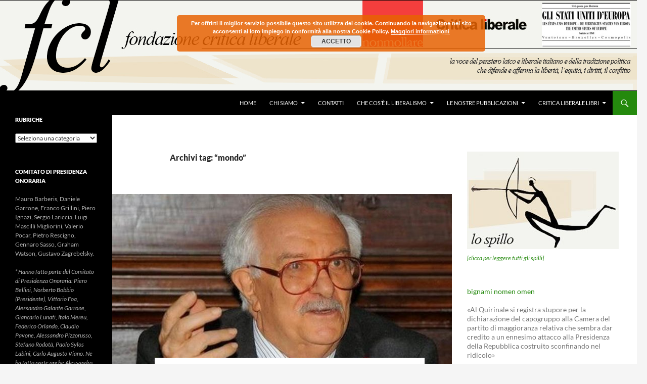

--- FILE ---
content_type: text/html; charset=UTF-8
request_url: https://criticaliberale.it/tag/mondo/
body_size: 30302
content:
<!DOCTYPE html>
<!--[if IE 7]>
<html class="ie ie7" lang="it-IT">
<![endif]-->
<!--[if IE 8]>
<html class="ie ie8" lang="it-IT">
<![endif]-->
<!--[if !(IE 7) & !(IE 8)]><!-->
<html lang="it-IT">
<!--<![endif]-->
<head>
	<meta charset="UTF-8">
	<meta name="viewport" content="width=device-width, initial-scale=1.0">
	<title>“mondo” | </title>
	<link rel="profile" href="https://gmpg.org/xfn/11">
	<link rel="pingback" href="https://criticaliberale.it/xmlrpc.php">
	<!--[if lt IE 9]>
	<script src="https://criticaliberale.it/wp-content/themes/twentyfourteen/js/html5.js?ver=3.7.0"></script>
	<![endif]-->
	<meta name='robots' content='max-image-preview:large' />
	<style>img:is([sizes="auto" i], [sizes^="auto," i]) { contain-intrinsic-size: 3000px 1500px }</style>
	<link rel='dns-prefetch' href='//js.stripe.com' />
<link rel="alternate" type="application/rss+xml" title=" &raquo; Feed" href="https://criticaliberale.it/feed/" />
<link rel="alternate" type="application/rss+xml" title=" &raquo; Feed dei commenti" href="https://criticaliberale.it/comments/feed/" />
<link rel="alternate" type="application/rss+xml" title=" &raquo; “mondo” Feed del tag" href="https://criticaliberale.it/tag/mondo/feed/" />
		<!-- This site uses the Google Analytics by MonsterInsights plugin v9.11.1 - Using Analytics tracking - https://www.monsterinsights.com/ -->
							<script src="//www.googletagmanager.com/gtag/js?id=G-J41LSMDJQJ"  data-cfasync="false" data-wpfc-render="false" async></script>
			<script data-cfasync="false" data-wpfc-render="false">
				var mi_version = '9.11.1';
				var mi_track_user = true;
				var mi_no_track_reason = '';
								var MonsterInsightsDefaultLocations = {"page_location":"https:\/\/criticaliberale.it\/tag\/mondo\/"};
								if ( typeof MonsterInsightsPrivacyGuardFilter === 'function' ) {
					var MonsterInsightsLocations = (typeof MonsterInsightsExcludeQuery === 'object') ? MonsterInsightsPrivacyGuardFilter( MonsterInsightsExcludeQuery ) : MonsterInsightsPrivacyGuardFilter( MonsterInsightsDefaultLocations );
				} else {
					var MonsterInsightsLocations = (typeof MonsterInsightsExcludeQuery === 'object') ? MonsterInsightsExcludeQuery : MonsterInsightsDefaultLocations;
				}

								var disableStrs = [
										'ga-disable-G-J41LSMDJQJ',
									];

				/* Function to detect opted out users */
				function __gtagTrackerIsOptedOut() {
					for (var index = 0; index < disableStrs.length; index++) {
						if (document.cookie.indexOf(disableStrs[index] + '=true') > -1) {
							return true;
						}
					}

					return false;
				}

				/* Disable tracking if the opt-out cookie exists. */
				if (__gtagTrackerIsOptedOut()) {
					for (var index = 0; index < disableStrs.length; index++) {
						window[disableStrs[index]] = true;
					}
				}

				/* Opt-out function */
				function __gtagTrackerOptout() {
					for (var index = 0; index < disableStrs.length; index++) {
						document.cookie = disableStrs[index] + '=true; expires=Thu, 31 Dec 2099 23:59:59 UTC; path=/';
						window[disableStrs[index]] = true;
					}
				}

				if ('undefined' === typeof gaOptout) {
					function gaOptout() {
						__gtagTrackerOptout();
					}
				}
								window.dataLayer = window.dataLayer || [];

				window.MonsterInsightsDualTracker = {
					helpers: {},
					trackers: {},
				};
				if (mi_track_user) {
					function __gtagDataLayer() {
						dataLayer.push(arguments);
					}

					function __gtagTracker(type, name, parameters) {
						if (!parameters) {
							parameters = {};
						}

						if (parameters.send_to) {
							__gtagDataLayer.apply(null, arguments);
							return;
						}

						if (type === 'event') {
														parameters.send_to = monsterinsights_frontend.v4_id;
							var hookName = name;
							if (typeof parameters['event_category'] !== 'undefined') {
								hookName = parameters['event_category'] + ':' + name;
							}

							if (typeof MonsterInsightsDualTracker.trackers[hookName] !== 'undefined') {
								MonsterInsightsDualTracker.trackers[hookName](parameters);
							} else {
								__gtagDataLayer('event', name, parameters);
							}
							
						} else {
							__gtagDataLayer.apply(null, arguments);
						}
					}

					__gtagTracker('js', new Date());
					__gtagTracker('set', {
						'developer_id.dZGIzZG': true,
											});
					if ( MonsterInsightsLocations.page_location ) {
						__gtagTracker('set', MonsterInsightsLocations);
					}
										__gtagTracker('config', 'G-J41LSMDJQJ', {"forceSSL":"true","link_attribution":"true"} );
										window.gtag = __gtagTracker;										(function () {
						/* https://developers.google.com/analytics/devguides/collection/analyticsjs/ */
						/* ga and __gaTracker compatibility shim. */
						var noopfn = function () {
							return null;
						};
						var newtracker = function () {
							return new Tracker();
						};
						var Tracker = function () {
							return null;
						};
						var p = Tracker.prototype;
						p.get = noopfn;
						p.set = noopfn;
						p.send = function () {
							var args = Array.prototype.slice.call(arguments);
							args.unshift('send');
							__gaTracker.apply(null, args);
						};
						var __gaTracker = function () {
							var len = arguments.length;
							if (len === 0) {
								return;
							}
							var f = arguments[len - 1];
							if (typeof f !== 'object' || f === null || typeof f.hitCallback !== 'function') {
								if ('send' === arguments[0]) {
									var hitConverted, hitObject = false, action;
									if ('event' === arguments[1]) {
										if ('undefined' !== typeof arguments[3]) {
											hitObject = {
												'eventAction': arguments[3],
												'eventCategory': arguments[2],
												'eventLabel': arguments[4],
												'value': arguments[5] ? arguments[5] : 1,
											}
										}
									}
									if ('pageview' === arguments[1]) {
										if ('undefined' !== typeof arguments[2]) {
											hitObject = {
												'eventAction': 'page_view',
												'page_path': arguments[2],
											}
										}
									}
									if (typeof arguments[2] === 'object') {
										hitObject = arguments[2];
									}
									if (typeof arguments[5] === 'object') {
										Object.assign(hitObject, arguments[5]);
									}
									if ('undefined' !== typeof arguments[1].hitType) {
										hitObject = arguments[1];
										if ('pageview' === hitObject.hitType) {
											hitObject.eventAction = 'page_view';
										}
									}
									if (hitObject) {
										action = 'timing' === arguments[1].hitType ? 'timing_complete' : hitObject.eventAction;
										hitConverted = mapArgs(hitObject);
										__gtagTracker('event', action, hitConverted);
									}
								}
								return;
							}

							function mapArgs(args) {
								var arg, hit = {};
								var gaMap = {
									'eventCategory': 'event_category',
									'eventAction': 'event_action',
									'eventLabel': 'event_label',
									'eventValue': 'event_value',
									'nonInteraction': 'non_interaction',
									'timingCategory': 'event_category',
									'timingVar': 'name',
									'timingValue': 'value',
									'timingLabel': 'event_label',
									'page': 'page_path',
									'location': 'page_location',
									'title': 'page_title',
									'referrer' : 'page_referrer',
								};
								for (arg in args) {
																		if (!(!args.hasOwnProperty(arg) || !gaMap.hasOwnProperty(arg))) {
										hit[gaMap[arg]] = args[arg];
									} else {
										hit[arg] = args[arg];
									}
								}
								return hit;
							}

							try {
								f.hitCallback();
							} catch (ex) {
							}
						};
						__gaTracker.create = newtracker;
						__gaTracker.getByName = newtracker;
						__gaTracker.getAll = function () {
							return [];
						};
						__gaTracker.remove = noopfn;
						__gaTracker.loaded = true;
						window['__gaTracker'] = __gaTracker;
					})();
									} else {
										console.log("");
					(function () {
						function __gtagTracker() {
							return null;
						}

						window['__gtagTracker'] = __gtagTracker;
						window['gtag'] = __gtagTracker;
					})();
									}
			</script>
							<!-- / Google Analytics by MonsterInsights -->
		<script>
window._wpemojiSettings = {"baseUrl":"https:\/\/s.w.org\/images\/core\/emoji\/16.0.1\/72x72\/","ext":".png","svgUrl":"https:\/\/s.w.org\/images\/core\/emoji\/16.0.1\/svg\/","svgExt":".svg","source":{"concatemoji":"https:\/\/criticaliberale.it\/wp-includes\/js\/wp-emoji-release.min.js?ver=6.8.3"}};
/*! This file is auto-generated */
!function(s,n){var o,i,e;function c(e){try{var t={supportTests:e,timestamp:(new Date).valueOf()};sessionStorage.setItem(o,JSON.stringify(t))}catch(e){}}function p(e,t,n){e.clearRect(0,0,e.canvas.width,e.canvas.height),e.fillText(t,0,0);var t=new Uint32Array(e.getImageData(0,0,e.canvas.width,e.canvas.height).data),a=(e.clearRect(0,0,e.canvas.width,e.canvas.height),e.fillText(n,0,0),new Uint32Array(e.getImageData(0,0,e.canvas.width,e.canvas.height).data));return t.every(function(e,t){return e===a[t]})}function u(e,t){e.clearRect(0,0,e.canvas.width,e.canvas.height),e.fillText(t,0,0);for(var n=e.getImageData(16,16,1,1),a=0;a<n.data.length;a++)if(0!==n.data[a])return!1;return!0}function f(e,t,n,a){switch(t){case"flag":return n(e,"\ud83c\udff3\ufe0f\u200d\u26a7\ufe0f","\ud83c\udff3\ufe0f\u200b\u26a7\ufe0f")?!1:!n(e,"\ud83c\udde8\ud83c\uddf6","\ud83c\udde8\u200b\ud83c\uddf6")&&!n(e,"\ud83c\udff4\udb40\udc67\udb40\udc62\udb40\udc65\udb40\udc6e\udb40\udc67\udb40\udc7f","\ud83c\udff4\u200b\udb40\udc67\u200b\udb40\udc62\u200b\udb40\udc65\u200b\udb40\udc6e\u200b\udb40\udc67\u200b\udb40\udc7f");case"emoji":return!a(e,"\ud83e\udedf")}return!1}function g(e,t,n,a){var r="undefined"!=typeof WorkerGlobalScope&&self instanceof WorkerGlobalScope?new OffscreenCanvas(300,150):s.createElement("canvas"),o=r.getContext("2d",{willReadFrequently:!0}),i=(o.textBaseline="top",o.font="600 32px Arial",{});return e.forEach(function(e){i[e]=t(o,e,n,a)}),i}function t(e){var t=s.createElement("script");t.src=e,t.defer=!0,s.head.appendChild(t)}"undefined"!=typeof Promise&&(o="wpEmojiSettingsSupports",i=["flag","emoji"],n.supports={everything:!0,everythingExceptFlag:!0},e=new Promise(function(e){s.addEventListener("DOMContentLoaded",e,{once:!0})}),new Promise(function(t){var n=function(){try{var e=JSON.parse(sessionStorage.getItem(o));if("object"==typeof e&&"number"==typeof e.timestamp&&(new Date).valueOf()<e.timestamp+604800&&"object"==typeof e.supportTests)return e.supportTests}catch(e){}return null}();if(!n){if("undefined"!=typeof Worker&&"undefined"!=typeof OffscreenCanvas&&"undefined"!=typeof URL&&URL.createObjectURL&&"undefined"!=typeof Blob)try{var e="postMessage("+g.toString()+"("+[JSON.stringify(i),f.toString(),p.toString(),u.toString()].join(",")+"));",a=new Blob([e],{type:"text/javascript"}),r=new Worker(URL.createObjectURL(a),{name:"wpTestEmojiSupports"});return void(r.onmessage=function(e){c(n=e.data),r.terminate(),t(n)})}catch(e){}c(n=g(i,f,p,u))}t(n)}).then(function(e){for(var t in e)n.supports[t]=e[t],n.supports.everything=n.supports.everything&&n.supports[t],"flag"!==t&&(n.supports.everythingExceptFlag=n.supports.everythingExceptFlag&&n.supports[t]);n.supports.everythingExceptFlag=n.supports.everythingExceptFlag&&!n.supports.flag,n.DOMReady=!1,n.readyCallback=function(){n.DOMReady=!0}}).then(function(){return e}).then(function(){var e;n.supports.everything||(n.readyCallback(),(e=n.source||{}).concatemoji?t(e.concatemoji):e.wpemoji&&e.twemoji&&(t(e.twemoji),t(e.wpemoji)))}))}((window,document),window._wpemojiSettings);
</script>
<link rel='stylesheet' id='wpapp-styles-css' href='https://criticaliberale.it/wp-content/plugins/wordpress-easy-paypal-payment-or-donation-accept-plugin/wpapp-styles.css?ver=5.1.3' media='all' />
<style id='wp-emoji-styles-inline-css'>

	img.wp-smiley, img.emoji {
		display: inline !important;
		border: none !important;
		box-shadow: none !important;
		height: 1em !important;
		width: 1em !important;
		margin: 0 0.07em !important;
		vertical-align: -0.1em !important;
		background: none !important;
		padding: 0 !important;
	}
</style>
<link rel='stylesheet' id='wp-block-library-css' href='https://criticaliberale.it/wp-includes/css/dist/block-library/style.min.css?ver=6.8.3' media='all' />
<style id='wp-block-library-theme-inline-css'>
.wp-block-audio :where(figcaption){color:#555;font-size:13px;text-align:center}.is-dark-theme .wp-block-audio :where(figcaption){color:#ffffffa6}.wp-block-audio{margin:0 0 1em}.wp-block-code{border:1px solid #ccc;border-radius:4px;font-family:Menlo,Consolas,monaco,monospace;padding:.8em 1em}.wp-block-embed :where(figcaption){color:#555;font-size:13px;text-align:center}.is-dark-theme .wp-block-embed :where(figcaption){color:#ffffffa6}.wp-block-embed{margin:0 0 1em}.blocks-gallery-caption{color:#555;font-size:13px;text-align:center}.is-dark-theme .blocks-gallery-caption{color:#ffffffa6}:root :where(.wp-block-image figcaption){color:#555;font-size:13px;text-align:center}.is-dark-theme :root :where(.wp-block-image figcaption){color:#ffffffa6}.wp-block-image{margin:0 0 1em}.wp-block-pullquote{border-bottom:4px solid;border-top:4px solid;color:currentColor;margin-bottom:1.75em}.wp-block-pullquote cite,.wp-block-pullquote footer,.wp-block-pullquote__citation{color:currentColor;font-size:.8125em;font-style:normal;text-transform:uppercase}.wp-block-quote{border-left:.25em solid;margin:0 0 1.75em;padding-left:1em}.wp-block-quote cite,.wp-block-quote footer{color:currentColor;font-size:.8125em;font-style:normal;position:relative}.wp-block-quote:where(.has-text-align-right){border-left:none;border-right:.25em solid;padding-left:0;padding-right:1em}.wp-block-quote:where(.has-text-align-center){border:none;padding-left:0}.wp-block-quote.is-large,.wp-block-quote.is-style-large,.wp-block-quote:where(.is-style-plain){border:none}.wp-block-search .wp-block-search__label{font-weight:700}.wp-block-search__button{border:1px solid #ccc;padding:.375em .625em}:where(.wp-block-group.has-background){padding:1.25em 2.375em}.wp-block-separator.has-css-opacity{opacity:.4}.wp-block-separator{border:none;border-bottom:2px solid;margin-left:auto;margin-right:auto}.wp-block-separator.has-alpha-channel-opacity{opacity:1}.wp-block-separator:not(.is-style-wide):not(.is-style-dots){width:100px}.wp-block-separator.has-background:not(.is-style-dots){border-bottom:none;height:1px}.wp-block-separator.has-background:not(.is-style-wide):not(.is-style-dots){height:2px}.wp-block-table{margin:0 0 1em}.wp-block-table td,.wp-block-table th{word-break:normal}.wp-block-table :where(figcaption){color:#555;font-size:13px;text-align:center}.is-dark-theme .wp-block-table :where(figcaption){color:#ffffffa6}.wp-block-video :where(figcaption){color:#555;font-size:13px;text-align:center}.is-dark-theme .wp-block-video :where(figcaption){color:#ffffffa6}.wp-block-video{margin:0 0 1em}:root :where(.wp-block-template-part.has-background){margin-bottom:0;margin-top:0;padding:1.25em 2.375em}
</style>
<style id='classic-theme-styles-inline-css'>
/*! This file is auto-generated */
.wp-block-button__link{color:#fff;background-color:#32373c;border-radius:9999px;box-shadow:none;text-decoration:none;padding:calc(.667em + 2px) calc(1.333em + 2px);font-size:1.125em}.wp-block-file__button{background:#32373c;color:#fff;text-decoration:none}
</style>
<style id='global-styles-inline-css'>
:root{--wp--preset--aspect-ratio--square: 1;--wp--preset--aspect-ratio--4-3: 4/3;--wp--preset--aspect-ratio--3-4: 3/4;--wp--preset--aspect-ratio--3-2: 3/2;--wp--preset--aspect-ratio--2-3: 2/3;--wp--preset--aspect-ratio--16-9: 16/9;--wp--preset--aspect-ratio--9-16: 9/16;--wp--preset--color--black: #000;--wp--preset--color--cyan-bluish-gray: #abb8c3;--wp--preset--color--white: #fff;--wp--preset--color--pale-pink: #f78da7;--wp--preset--color--vivid-red: #cf2e2e;--wp--preset--color--luminous-vivid-orange: #ff6900;--wp--preset--color--luminous-vivid-amber: #fcb900;--wp--preset--color--light-green-cyan: #7bdcb5;--wp--preset--color--vivid-green-cyan: #00d084;--wp--preset--color--pale-cyan-blue: #8ed1fc;--wp--preset--color--vivid-cyan-blue: #0693e3;--wp--preset--color--vivid-purple: #9b51e0;--wp--preset--color--green: #24890d;--wp--preset--color--dark-gray: #2b2b2b;--wp--preset--color--medium-gray: #767676;--wp--preset--color--light-gray: #f5f5f5;--wp--preset--gradient--vivid-cyan-blue-to-vivid-purple: linear-gradient(135deg,rgba(6,147,227,1) 0%,rgb(155,81,224) 100%);--wp--preset--gradient--light-green-cyan-to-vivid-green-cyan: linear-gradient(135deg,rgb(122,220,180) 0%,rgb(0,208,130) 100%);--wp--preset--gradient--luminous-vivid-amber-to-luminous-vivid-orange: linear-gradient(135deg,rgba(252,185,0,1) 0%,rgba(255,105,0,1) 100%);--wp--preset--gradient--luminous-vivid-orange-to-vivid-red: linear-gradient(135deg,rgba(255,105,0,1) 0%,rgb(207,46,46) 100%);--wp--preset--gradient--very-light-gray-to-cyan-bluish-gray: linear-gradient(135deg,rgb(238,238,238) 0%,rgb(169,184,195) 100%);--wp--preset--gradient--cool-to-warm-spectrum: linear-gradient(135deg,rgb(74,234,220) 0%,rgb(151,120,209) 20%,rgb(207,42,186) 40%,rgb(238,44,130) 60%,rgb(251,105,98) 80%,rgb(254,248,76) 100%);--wp--preset--gradient--blush-light-purple: linear-gradient(135deg,rgb(255,206,236) 0%,rgb(152,150,240) 100%);--wp--preset--gradient--blush-bordeaux: linear-gradient(135deg,rgb(254,205,165) 0%,rgb(254,45,45) 50%,rgb(107,0,62) 100%);--wp--preset--gradient--luminous-dusk: linear-gradient(135deg,rgb(255,203,112) 0%,rgb(199,81,192) 50%,rgb(65,88,208) 100%);--wp--preset--gradient--pale-ocean: linear-gradient(135deg,rgb(255,245,203) 0%,rgb(182,227,212) 50%,rgb(51,167,181) 100%);--wp--preset--gradient--electric-grass: linear-gradient(135deg,rgb(202,248,128) 0%,rgb(113,206,126) 100%);--wp--preset--gradient--midnight: linear-gradient(135deg,rgb(2,3,129) 0%,rgb(40,116,252) 100%);--wp--preset--font-size--small: 13px;--wp--preset--font-size--medium: 20px;--wp--preset--font-size--large: 36px;--wp--preset--font-size--x-large: 42px;--wp--preset--spacing--20: 0.44rem;--wp--preset--spacing--30: 0.67rem;--wp--preset--spacing--40: 1rem;--wp--preset--spacing--50: 1.5rem;--wp--preset--spacing--60: 2.25rem;--wp--preset--spacing--70: 3.38rem;--wp--preset--spacing--80: 5.06rem;--wp--preset--shadow--natural: 6px 6px 9px rgba(0, 0, 0, 0.2);--wp--preset--shadow--deep: 12px 12px 50px rgba(0, 0, 0, 0.4);--wp--preset--shadow--sharp: 6px 6px 0px rgba(0, 0, 0, 0.2);--wp--preset--shadow--outlined: 6px 6px 0px -3px rgba(255, 255, 255, 1), 6px 6px rgba(0, 0, 0, 1);--wp--preset--shadow--crisp: 6px 6px 0px rgba(0, 0, 0, 1);}:where(.is-layout-flex){gap: 0.5em;}:where(.is-layout-grid){gap: 0.5em;}body .is-layout-flex{display: flex;}.is-layout-flex{flex-wrap: wrap;align-items: center;}.is-layout-flex > :is(*, div){margin: 0;}body .is-layout-grid{display: grid;}.is-layout-grid > :is(*, div){margin: 0;}:where(.wp-block-columns.is-layout-flex){gap: 2em;}:where(.wp-block-columns.is-layout-grid){gap: 2em;}:where(.wp-block-post-template.is-layout-flex){gap: 1.25em;}:where(.wp-block-post-template.is-layout-grid){gap: 1.25em;}.has-black-color{color: var(--wp--preset--color--black) !important;}.has-cyan-bluish-gray-color{color: var(--wp--preset--color--cyan-bluish-gray) !important;}.has-white-color{color: var(--wp--preset--color--white) !important;}.has-pale-pink-color{color: var(--wp--preset--color--pale-pink) !important;}.has-vivid-red-color{color: var(--wp--preset--color--vivid-red) !important;}.has-luminous-vivid-orange-color{color: var(--wp--preset--color--luminous-vivid-orange) !important;}.has-luminous-vivid-amber-color{color: var(--wp--preset--color--luminous-vivid-amber) !important;}.has-light-green-cyan-color{color: var(--wp--preset--color--light-green-cyan) !important;}.has-vivid-green-cyan-color{color: var(--wp--preset--color--vivid-green-cyan) !important;}.has-pale-cyan-blue-color{color: var(--wp--preset--color--pale-cyan-blue) !important;}.has-vivid-cyan-blue-color{color: var(--wp--preset--color--vivid-cyan-blue) !important;}.has-vivid-purple-color{color: var(--wp--preset--color--vivid-purple) !important;}.has-black-background-color{background-color: var(--wp--preset--color--black) !important;}.has-cyan-bluish-gray-background-color{background-color: var(--wp--preset--color--cyan-bluish-gray) !important;}.has-white-background-color{background-color: var(--wp--preset--color--white) !important;}.has-pale-pink-background-color{background-color: var(--wp--preset--color--pale-pink) !important;}.has-vivid-red-background-color{background-color: var(--wp--preset--color--vivid-red) !important;}.has-luminous-vivid-orange-background-color{background-color: var(--wp--preset--color--luminous-vivid-orange) !important;}.has-luminous-vivid-amber-background-color{background-color: var(--wp--preset--color--luminous-vivid-amber) !important;}.has-light-green-cyan-background-color{background-color: var(--wp--preset--color--light-green-cyan) !important;}.has-vivid-green-cyan-background-color{background-color: var(--wp--preset--color--vivid-green-cyan) !important;}.has-pale-cyan-blue-background-color{background-color: var(--wp--preset--color--pale-cyan-blue) !important;}.has-vivid-cyan-blue-background-color{background-color: var(--wp--preset--color--vivid-cyan-blue) !important;}.has-vivid-purple-background-color{background-color: var(--wp--preset--color--vivid-purple) !important;}.has-black-border-color{border-color: var(--wp--preset--color--black) !important;}.has-cyan-bluish-gray-border-color{border-color: var(--wp--preset--color--cyan-bluish-gray) !important;}.has-white-border-color{border-color: var(--wp--preset--color--white) !important;}.has-pale-pink-border-color{border-color: var(--wp--preset--color--pale-pink) !important;}.has-vivid-red-border-color{border-color: var(--wp--preset--color--vivid-red) !important;}.has-luminous-vivid-orange-border-color{border-color: var(--wp--preset--color--luminous-vivid-orange) !important;}.has-luminous-vivid-amber-border-color{border-color: var(--wp--preset--color--luminous-vivid-amber) !important;}.has-light-green-cyan-border-color{border-color: var(--wp--preset--color--light-green-cyan) !important;}.has-vivid-green-cyan-border-color{border-color: var(--wp--preset--color--vivid-green-cyan) !important;}.has-pale-cyan-blue-border-color{border-color: var(--wp--preset--color--pale-cyan-blue) !important;}.has-vivid-cyan-blue-border-color{border-color: var(--wp--preset--color--vivid-cyan-blue) !important;}.has-vivid-purple-border-color{border-color: var(--wp--preset--color--vivid-purple) !important;}.has-vivid-cyan-blue-to-vivid-purple-gradient-background{background: var(--wp--preset--gradient--vivid-cyan-blue-to-vivid-purple) !important;}.has-light-green-cyan-to-vivid-green-cyan-gradient-background{background: var(--wp--preset--gradient--light-green-cyan-to-vivid-green-cyan) !important;}.has-luminous-vivid-amber-to-luminous-vivid-orange-gradient-background{background: var(--wp--preset--gradient--luminous-vivid-amber-to-luminous-vivid-orange) !important;}.has-luminous-vivid-orange-to-vivid-red-gradient-background{background: var(--wp--preset--gradient--luminous-vivid-orange-to-vivid-red) !important;}.has-very-light-gray-to-cyan-bluish-gray-gradient-background{background: var(--wp--preset--gradient--very-light-gray-to-cyan-bluish-gray) !important;}.has-cool-to-warm-spectrum-gradient-background{background: var(--wp--preset--gradient--cool-to-warm-spectrum) !important;}.has-blush-light-purple-gradient-background{background: var(--wp--preset--gradient--blush-light-purple) !important;}.has-blush-bordeaux-gradient-background{background: var(--wp--preset--gradient--blush-bordeaux) !important;}.has-luminous-dusk-gradient-background{background: var(--wp--preset--gradient--luminous-dusk) !important;}.has-pale-ocean-gradient-background{background: var(--wp--preset--gradient--pale-ocean) !important;}.has-electric-grass-gradient-background{background: var(--wp--preset--gradient--electric-grass) !important;}.has-midnight-gradient-background{background: var(--wp--preset--gradient--midnight) !important;}.has-small-font-size{font-size: var(--wp--preset--font-size--small) !important;}.has-medium-font-size{font-size: var(--wp--preset--font-size--medium) !important;}.has-large-font-size{font-size: var(--wp--preset--font-size--large) !important;}.has-x-large-font-size{font-size: var(--wp--preset--font-size--x-large) !important;}
:where(.wp-block-post-template.is-layout-flex){gap: 1.25em;}:where(.wp-block-post-template.is-layout-grid){gap: 1.25em;}
:where(.wp-block-columns.is-layout-flex){gap: 2em;}:where(.wp-block-columns.is-layout-grid){gap: 2em;}
:root :where(.wp-block-pullquote){font-size: 1.5em;line-height: 1.6;}
</style>
<link rel='stylesheet' id='wpedon-css' href='https://criticaliberale.it/wp-content/plugins/easy-paypal-donation/assets/css/wpedon.css?ver=1.5.1' media='all' />
<link rel='stylesheet' id='hsa-front-css' href='https://criticaliberale.it/wp-content/plugins/horizontal-scrolling-announcement/css/hsa_front.css?ver=6.8.3' media='all' />
<link rel='stylesheet' id='mailup-css' href='https://criticaliberale.it/wp-content/plugins/mailup-email-and-newsletter-subscription-form/public/css/mailup-public.css?ver=1.2.7' media='all' />
<link rel='stylesheet' id='SFSImainCss-css' href='https://criticaliberale.it/wp-content/plugins/ultimate-social-media-icons/css/sfsi-style.css?ver=2.9.5' media='all' />
<link rel='stylesheet' id='parent-style-css' href='https://criticaliberale.it/wp-content/themes/twentyfourteen/style.css?ver=6.8.3' media='all' />
<link rel='stylesheet' id='child-style-css' href='https://criticaliberale.it/wp-content/themes/twentyfourteen-child/style.css?ver=1.0' media='all' />
<link rel='stylesheet' id='twentyfourteen-lato-css' href='https://criticaliberale.it/wp-content/themes/twentyfourteen/fonts/font-lato.css?ver=20230328' media='all' />
<link rel='stylesheet' id='genericons-css' href='https://criticaliberale.it/wp-content/themes/twentyfourteen/genericons/genericons.css?ver=3.0.3' media='all' />
<link rel='stylesheet' id='twentyfourteen-style-css' href='https://criticaliberale.it/wp-content/themes/twentyfourteen-child/style.css?ver=20250715' media='all' />
<link rel='stylesheet' id='twentyfourteen-block-style-css' href='https://criticaliberale.it/wp-content/themes/twentyfourteen/css/blocks.css?ver=20250715' media='all' />
<!--[if lt IE 9]>
<link rel='stylesheet' id='twentyfourteen-ie-css' href='https://criticaliberale.it/wp-content/themes/twentyfourteen/css/ie.css?ver=20140711' media='all' />
<![endif]-->
<link rel='stylesheet' id='ngg_trigger_buttons-css' href='https://criticaliberale.it/wp-content/plugins/nextgen-gallery/static/GalleryDisplay/trigger_buttons.css?ver=3.59.12' media='all' />
<link rel='stylesheet' id='shutter-0-css' href='https://criticaliberale.it/wp-content/plugins/nextgen-gallery/static/Lightbox/shutter/shutter.css?ver=3.59.12' media='all' />
<link rel='stylesheet' id='fontawesome_v4_shim_style-css' href='https://criticaliberale.it/wp-content/plugins/nextgen-gallery/static/FontAwesome/css/v4-shims.min.css?ver=6.8.3' media='all' />
<link rel='stylesheet' id='fontawesome-css' href='https://criticaliberale.it/wp-content/plugins/nextgen-gallery/static/FontAwesome/css/all.min.css?ver=6.8.3' media='all' />
<link rel='stylesheet' id='nextgen_pagination_style-css' href='https://criticaliberale.it/wp-content/plugins/nextgen-gallery/static/GalleryDisplay/pagination_style.css?ver=3.59.12' media='all' />
<link rel='stylesheet' id='nextgen_basic_thumbnails_style-css' href='https://criticaliberale.it/wp-content/plugins/nextgen-gallery/static/Thumbnails/nextgen_basic_thumbnails.css?ver=3.59.12' media='all' />
<link rel='stylesheet' id='nextgen_widgets_style-css' href='https://criticaliberale.it/wp-content/plugins/nextgen-gallery/static/Widget/display.css?ver=3.59.12' media='all' />
<link rel='stylesheet' id='ngg_basic_slideshow_style-css' href='https://criticaliberale.it/wp-content/plugins/nextgen-gallery/static/Slideshow/ngg_basic_slideshow.css?ver=3.59.12' media='all' />
<link rel='stylesheet' id='ngg_slick_slideshow_style-css' href='https://criticaliberale.it/wp-content/plugins/nextgen-gallery/static/Slideshow/slick/slick.css?ver=3.59.12' media='all' />
<link rel='stylesheet' id='ngg_slick_slideshow_theme-css' href='https://criticaliberale.it/wp-content/plugins/nextgen-gallery/static/Slideshow/slick/slick-theme.css?ver=3.59.12' media='all' />
<link rel='stylesheet' id='nextgen_basic_slideshow_style-css' href='https://criticaliberale.it/wp-content/plugins/nextgen-gallery/static/Slideshow/ngg_basic_slideshow.css?ver=3.59.12' media='all' />
<script src="https://criticaliberale.it/wp-includes/js/jquery/jquery.min.js?ver=3.7.1" id="jquery-core-js"></script>
<script src="https://criticaliberale.it/wp-includes/js/jquery/jquery-migrate.min.js?ver=3.4.1" id="jquery-migrate-js"></script>
<script src="https://criticaliberale.it/wp-content/plugins/google-analytics-for-wordpress/assets/js/frontend-gtag.min.js?ver=9.11.1" id="monsterinsights-frontend-script-js" async data-wp-strategy="async"></script>
<script data-cfasync="false" data-wpfc-render="false" id='monsterinsights-frontend-script-js-extra'>var monsterinsights_frontend = {"js_events_tracking":"true","download_extensions":"doc,pdf,ppt,zip,xls,docx,pptx,xlsx","inbound_paths":"[{\"path\":\"\\\/go\\\/\",\"label\":\"affiliate\"},{\"path\":\"\\\/recommend\\\/\",\"label\":\"affiliate\"}]","home_url":"https:\/\/criticaliberale.it","hash_tracking":"false","v4_id":"G-J41LSMDJQJ"};</script>
<script src="https://criticaliberale.it/wp-content/plugins/mailup-email-and-newsletter-subscription-form/admin/js/jquery.validate.min.js?ver=1.19.5" id="mailup_validate-js"></script>
<script src="https://criticaliberale.it/wp-content/plugins/mailup-email-and-newsletter-subscription-form/admin/js/localization/messages_it.js?ver=1.19.5" id="mailup_validate_loc_it-js"></script>
<script id="mailup-js-extra">
var mailup_params = {"ajax_url":"https:\/\/criticaliberale.it\/wp-admin\/admin-ajax.php","ajaxNonce":"e188936197"};
</script>
<script src="https://criticaliberale.it/wp-content/plugins/mailup-email-and-newsletter-subscription-form/public/js/mailup-public.js?ver=1.2.7" id="mailup-js"></script>
<script src="https://criticaliberale.it/wp-content/plugins/wonderplugin-video-embed/engine/wonderpluginvideoembed.js?ver=2.4" id="wonderplugin-videoembed-script-js"></script>
<script src="https://criticaliberale.it/wp-content/themes/twentyfourteen/js/functions.js?ver=20230526" id="twentyfourteen-script-js" defer data-wp-strategy="defer"></script>
<script id="photocrati_ajax-js-extra">
var photocrati_ajax = {"url":"https:\/\/criticaliberale.it\/index.php?photocrati_ajax=1","rest_url":"https:\/\/criticaliberale.it\/wp-json\/","wp_home_url":"https:\/\/criticaliberale.it","wp_site_url":"https:\/\/criticaliberale.it","wp_root_url":"https:\/\/criticaliberale.it","wp_plugins_url":"https:\/\/criticaliberale.it\/wp-content\/plugins","wp_content_url":"https:\/\/criticaliberale.it\/wp-content","wp_includes_url":"https:\/\/criticaliberale.it\/wp-includes\/","ngg_param_slug":"nggallery","rest_nonce":"7ad1899742"};
</script>
<script src="https://criticaliberale.it/wp-content/plugins/nextgen-gallery/static/Legacy/ajax.min.js?ver=3.59.12" id="photocrati_ajax-js"></script>
<script src="https://criticaliberale.it/wp-content/plugins/nextgen-gallery/static/FontAwesome/js/v4-shims.min.js?ver=5.3.1" id="fontawesome_v4_shim-js"></script>
<script defer crossorigin="anonymous" data-auto-replace-svg="false" data-keep-original-source="false" data-search-pseudo-elements src="https://criticaliberale.it/wp-content/plugins/nextgen-gallery/static/FontAwesome/js/all.min.js?ver=5.3.1" id="fontawesome-js"></script>
<script src="https://criticaliberale.it/wp-content/plugins/nextgen-gallery/static/Thumbnails/nextgen_basic_thumbnails.js?ver=3.59.12" id="nextgen_basic_thumbnails_script-js"></script>
<script src="https://criticaliberale.it/wp-content/plugins/nextgen-gallery/static/Slideshow/slick/slick-1.8.0-modded.js?ver=3.59.12" id="ngg_slick-js"></script>
<link rel="https://api.w.org/" href="https://criticaliberale.it/wp-json/" /><link rel="alternate" title="JSON" type="application/json" href="https://criticaliberale.it/wp-json/wp/v2/tags/63" /><link rel="EditURI" type="application/rsd+xml" title="RSD" href="https://criticaliberale.it/xmlrpc.php?rsd" />
<meta name="generator" content="WordPress 6.8.3" />
<meta name="follow.[base64]" content="MeJlKbvxbrc7LvBzxzAt"/><meta property="og:image:secure_url" content="https://criticaliberale.it/wp-content/uploads/2018/02/Galasso.jpg" data-id="sfsi"><meta property="twitter:card" content="summary_large_image" data-id="sfsi"><meta property="twitter:image" content="https://criticaliberale.it/wp-content/uploads/2018/02/Galasso.jpg" data-id="sfsi"><meta property="og:image:type" content="image/jpeg" data-id="sfsi" /><meta property="og:image:width" content="945" data-id="sfsi" /><meta property="og:image:height" content="560" data-id="sfsi" /><meta property="og:url" content="https://criticaliberale.it/2018/02/12/la-scomparsa-di-giuseppe-galasso-il-sogno-di-noi-liberali/" data-id="sfsi" /><meta property="og:description" content="redazione – giuseppe galasso

Riprendiamo dal “Corriere della sera” dell’8 febbraio l’ultimo articolo dello storico e politico repubblicano Giuseppe Galasso, deceduto oggi. Galasso fu nostro amico e da noi sempre ammirato. Ci impressiona molto, e lo troviamo oltremodo simbolico, che proprio l’ultimo scritto di Galasso sia stato dedicato a un altro grande personaggio del liberalismo italiano del ’900, Mario Pannunzio, di cui ricorre il cinquantesimo della morte. Sul prossimo “nonmollare” li ricorderemo entrambi.



MARIO PANNUNZIO AVEVA UN SOGNO – L’ITALIA PAESE MODERNO E LIBERALE

Nel 1949&nbsp;Il suo settimanale fu una rivelazione per la svolta che diede al dibattito delle idee

Il nome di Mario&nbsp;Pannunzio&nbsp;(nato a Lucca nel 1910 e morto a Roma cinquant’anni fa) è strettamente legato al settimanale, «Il Mondo», che diresse dall’inizio, nel febbraio 1949. La sua era, già allora, una personalità nota per vari aspetti. E, tuttavia, la direzione de «Il Mondo» fu quasi una rivelazione per la svolta che egli subito sembrò dare al dibattito delle idee, alla polemica politica, allo stile giornalistico.&nbsp;
Già operava in tal senso la molto studiata veste grafica del giornale, di un’assoluta ed elegante «pulizia» nel suo essenziale bianco e nero, di un calcolato e rigoroso equilibrio nella sua impaginazione e nello snodarsi delle sue pagine in articoli e rubriche o servizi, e sempre di un gusto impeccabile e di una efficace pertinenza nella sua ampia, ma non ridondante, illustrazione fotografica. Un giornale di classica perfezione grafica, benché l’ormai imperante tecnica della stampa in rotocalco ne attutisse fatalmente il nitore tipografico.
A loro volta, le sue idee e le sue battaglie ne determinarono ben presto una suggestione e un’influenza superiori alle prime attese. Il sentimento e il pensiero liberali del direttore vi si riflessero appieno. Era, il suo, un liberalismo che nella sua sostanza etico-politica si rifaceva appieno a Benedetto Croce, ma si traduceva poi in battaglie civili e culturali per le quali il liberismo di Luigi Einaudi, il radicalismo moralista e concretista di Gaetano Salvemini, la crociata antimonopolista di Ernesto Rossi e molte altre alte ispirazioni coeve convergevano nell’agitare i più vari problemi di apertura, modernizzazione, liberalizzazione, equilibrio, avanzamento morale e materiale della società italiana.
Vi si univano le più salde convinzioni in materia di scelta occidentale ed europeista, di opposizione a ogni compromesso o equivoco con le idee e il mondo comunista, di garanzia dell’equilibrio e della sicurezza democratica quali il centrismo degasperiano aveva impostato. Ancora più forte, se possibile, era lo slancio nella promozione e difesa della causa laica, sia per ogni verso sul piano generale della cultura moderna e della tradizione italiana, sia, più specificamente, come difesa della laicità dello Stato, e innanzitutto delle sue scuole. E l’occhio era rivolto al Risorgimento, con capofila Cavour, e ai valori «risorgimentali», visti come la realistica preconizzazione dell’«Italia civile», ossia modernamente europea, a cui si mirava.&nbsp;
La stella polare di questo orientamento era sempre nel criterio degli «interessi generali» del Paese. Un criterio concettualmente arduo, ma reso concreto dal principio liberale, che lo ispirava, della «libertà liberatrice». E, cioè, la libertà quale valore supremo e non negoziabile, forza innovatrice ed elevatrice se tradotta in una prassi assidua, ininterrotta, anche insoddisfacente e discutibile, perché l’esercizio costante è il primo motore del suo progresso e di una sua stabilizzazione a più alti livelli, e perché la libertà nasce e vive nella storia, e non è un’idea che venga prima e stia sopra la storia.
Questa concezione storicizzante della libertà era una grande forza del giornale nelle sue tante battaglie, ma non toglieva che&nbsp;Pannunzio&nbsp;incontrasse difficoltà a seguire gli sviluppi della politica italiana fra gli anni Cinquanta e Sessanta. Egli pensava, inoltre, che il suo potesse essere non solo un grande organo di opinione, bensì anche il nucleo generatore di una nuova e più forte presenza politica liberale in Italia, insinuando una «terza forza» nel duello fra «rossi» e «neri», che paralizzava l’Italia. Perciò assecondò prima lo sviluppo degli Amici del «Mondo», con convegni, fra il 1955 e il 1959, di forte richiamo su vari problemi italiani; poi la formazione di un nuovo partito, quello radicale, che fu però, in quella fase, un insuccesso.
Avversari e critici vi videro la prova di una sua errata lettura della realtà italiana, ma, nella nuova Italia della fine degli anni Cinquanta, avviata al centrosinistra,&nbsp;Pannunziostesso cominciò a capirlo più che non sembrasse o dicesse. Per effetto naturale di questo mutare, «Il Mondo», da giornale di avanguardia liberale in un’Italia in cerca di guide e di orientamento, quale fu nei suoi primi anni, divenne davvero sempre più quel giornale di ristrette élites che ad esso si imputò sempre di essere. Appariva meno proiettato verso il futuro e il nuovo, e più volto a specchiarsi nel proprio patrimonio di idee, a sognare il suo sogno dell’«Italia della ragione». Con gli anni il gruppo numeroso dei maggiori intellettuali e giornalisti italiani, e di quelli da lui stesso allevati, raccoltisi intorno a lui (il giornale, si diceva, aveva più firme che lettori) si era frammentato.&nbsp;Pannunzio&nbsp;non era uomo da non capirlo, mentre dimezzavano pure i lettori. Poi, ad appena due anni dalla chiusura del giornale nel marzo 1966, anch’egli il 10 febbraio 1968 si spense. Quasi l’allegoria di un destino annunciato. Ma anche memoria di un sogno che varrebbe ancora la pena di sognare.

foto Ansa" data-id="sfsi" /><meta property="og:title" content="LA SCOMPARSA DI GIUSEPPE GALASSO. IL SOGNO DI NOI LIBERALI" data-id="sfsi" /><link rel="icon" href="https://criticaliberale.it/wp-content/uploads/2017/12/cropped-Logo_512x512-32x32.jpg" sizes="32x32" />
<link rel="icon" href="https://criticaliberale.it/wp-content/uploads/2017/12/cropped-Logo_512x512-192x192.jpg" sizes="192x192" />
<link rel="apple-touch-icon" href="https://criticaliberale.it/wp-content/uploads/2017/12/cropped-Logo_512x512-180x180.jpg" />
<meta name="msapplication-TileImage" content="https://criticaliberale.it/wp-content/uploads/2017/12/cropped-Logo_512x512-270x270.jpg" />
</head>

<body class="archive tag tag-mondo tag-63 wp-embed-responsive wp-theme-twentyfourteen wp-child-theme-twentyfourteen-child sfsi_actvite_theme_cubes group-blog header-image list-view footer-widgets">
<a class="screen-reader-text skip-link" href="#content">
	Vai al contenuto</a>
<div id="page" class="hfeed site">
			<div id="site-header">
		<a href="https://criticaliberale.it/" rel="home" >
			<img src="https://criticaliberale.it/wp-content/uploads/2017/12/Testata_1260x180_REV-2.jpg" width="1260" height="180" alt="" srcset="https://criticaliberale.it/wp-content/uploads/2017/12/Testata_1260x180_REV-2.jpg 1260w, https://criticaliberale.it/wp-content/uploads/2017/12/Testata_1260x180_REV-2-300x43.jpg 300w, https://criticaliberale.it/wp-content/uploads/2017/12/Testata_1260x180_REV-2-768x110.jpg 768w, https://criticaliberale.it/wp-content/uploads/2017/12/Testata_1260x180_REV-2-1024x146.jpg 1024w, https://criticaliberale.it/wp-content/uploads/2017/12/Testata_1260x180_REV-2-500x71.jpg 500w" sizes="(max-width: 1260px) 100vw, 1260px" decoding="async" fetchpriority="high" />		</a>
	</div>
	
	<header id="masthead" class="site-header">
		<div class="header-main">
			<h1 class="site-title"><a href="https://criticaliberale.it/" rel="home" ></a></h1>

			<div class="search-toggle">
				<a href="#search-container" class="screen-reader-text" aria-expanded="false" aria-controls="search-container">
					Cerca				</a>
			</div>

			<nav id="primary-navigation" class="site-navigation primary-navigation">
				<button class="menu-toggle">Menu principale</button>
				<div class="menu-navigazione-orizzontale-alta-container"><ul id="primary-menu" class="nav-menu"><li id="menu-item-28" class="menu-item menu-item-type-custom menu-item-object-custom menu-item-28"><a href="https://new.criticaliberale.it">Home</a></li>
<li id="menu-item-29" class="menu-item menu-item-type-post_type menu-item-object-page menu-item-has-children menu-item-29"><a href="https://criticaliberale.it/chi-siamo/">Chi siamo</a>
<ul class="sub-menu">
	<li id="menu-item-78" class="menu-item menu-item-type-post_type menu-item-object-page menu-item-78"><a href="https://criticaliberale.it/chi-siamo/about-us/">About us</a></li>
	<li id="menu-item-12381" class="menu-item menu-item-type-post_type menu-item-object-page menu-item-12381"><a href="https://criticaliberale.it/elenco-dei-contributi-pubblici-ottenuti-ai-sensi-legge-4-agosto-2017-n-124-artt-1-e-ss-mm-commi-125-129/">Elenco dei contributi pubblici ottenuti (ai sensi Legge 4 agosto 2017, n. 124, artt. 1 e ss.mm., commi 125-129)</a></li>
	<li id="menu-item-12380" class="menu-item menu-item-type-post_type menu-item-object-page menu-item-12380"><a href="https://criticaliberale.it/i-bilanci-di-critica/">I bilanci di Critica</a></li>
</ul>
</li>
<li id="menu-item-304" class="menu-item menu-item-type-post_type menu-item-object-page menu-item-304"><a href="https://criticaliberale.it/dove-siamo-contatti/">Contatti</a></li>
<li id="menu-item-30" class="menu-item menu-item-type-post_type menu-item-object-page menu-item-has-children menu-item-30"><a href="https://criticaliberale.it/che-cose-il-liberalismo/">Che cos’è il liberalismo</a>
<ul class="sub-menu">
	<li id="menu-item-52" class="menu-item menu-item-type-post_type menu-item-object-page menu-item-52"><a href="https://criticaliberale.it/che-cose-il-liberalismo/biblioteca/">Biblioteca</a></li>
	<li id="menu-item-51" class="menu-item menu-item-type-post_type menu-item-object-page menu-item-51"><a href="https://criticaliberale.it/che-cose-il-liberalismo/saggi-liberali-vecchi-e-nuovi/">Saggi liberali vecchi e nuovi</a></li>
</ul>
</li>
<li id="menu-item-31" class="menu-item menu-item-type-post_type menu-item-object-page menu-item-has-children menu-item-31"><a href="https://criticaliberale.it/le-nostre-pubblicazioni/">Le nostre pubblicazioni</a>
<ul class="sub-menu">
	<li id="menu-item-75" class="menu-item menu-item-type-post_type menu-item-object-page menu-item-75"><a href="https://criticaliberale.it/le-nostre-pubblicazioni/nonmollare/">nonmollare</a></li>
	<li id="menu-item-73" class="menu-item menu-item-type-post_type menu-item-object-page menu-item-73"><a href="https://criticaliberale.it/le-nostre-pubblicazioni/critica-liberale/">Critica liberale</a></li>
	<li id="menu-item-72" class="menu-item menu-item-type-post_type menu-item-object-page menu-item-72"><a href="https://criticaliberale.it/le-nostre-pubblicazioni/stati-uniti-deuropa/">Stati Uniti d’Europa</a></li>
	<li id="menu-item-74" class="menu-item menu-item-type-post_type menu-item-object-page menu-item-74"><a href="https://criticaliberale.it/le-nostre-pubblicazioni/criticaliberale-it/">Criticaliberalepuntoit</a></li>
</ul>
</li>
<li id="menu-item-32" class="menu-item menu-item-type-post_type menu-item-object-page menu-item-has-children menu-item-32"><a href="https://criticaliberale.it/critica-liberale-libri/">Critica Liberale Libri</a>
<ul class="sub-menu">
	<li id="menu-item-71" class="menu-item menu-item-type-post_type menu-item-object-page menu-item-71"><a href="https://criticaliberale.it/critica-liberale-libri/libelli-vecchi-e-nuovi/">Collana ‘Libelli vecchi e nuovi’</a></li>
	<li id="menu-item-11861" class="menu-item menu-item-type-post_type menu-item-object-page menu-item-11861"><a href="https://criticaliberale.it/critica-liberale-libri/biblioteca-di-critica-liberale/">Collana ‘BIBLIOTECA di Critica liberale’</a></li>
</ul>
</li>
</ul></div>			</nav>
		</div>

		<div id="search-container" class="search-box-wrapper hide">
			<div class="search-box">
				<form role="search" method="get" class="search-form" action="https://criticaliberale.it/">
				<label>
					<span class="screen-reader-text">Ricerca per:</span>
					<input type="search" class="search-field" placeholder="Cerca &hellip;" value="" name="s" />
				</label>
				<input type="submit" class="search-submit" value="Cerca" />
			</form>			</div>
		</div>
	</header><!-- #masthead -->

	<div id="main" class="site-main">

	<section id="primary" class="content-area">
		<div id="content" class="site-content" role="main">

			
			<header class="archive-header">
				<h1 class="archive-title">
				Archivi tag: “mondo”				</h1>

							</header><!-- .archive-header -->

				
<article id="post-1303" class="post-1303 post type-post status-publish format-standard has-post-thumbnail hentry category-la-cerimonia-degli-addii tag-mondo tag-galasso tag-liberali tag-liberalismo tag-pannunzio">
	
	<a class="post-thumbnail" href="https://criticaliberale.it/2018/02/12/la-scomparsa-di-giuseppe-galasso-il-sogno-di-noi-liberali/" aria-hidden="true">
			<img width="672" height="372" src="https://criticaliberale.it/wp-content/uploads/2018/02/Galasso-672x372.jpg" class="attachment-post-thumbnail size-post-thumbnail wp-post-image" alt="LA SCOMPARSA DI GIUSEPPE GALASSO. IL SOGNO DI NOI LIBERALI" decoding="async" />	</a>

			
	<header class="entry-header">
				<div class="entry-meta">
			<span class="cat-links"><a href="https://criticaliberale.it/category/la-cerimonia-degli-addii/" rel="category tag">la cerimonia degli addii</a></span>
		</div>
			<h1 class="entry-title"><a href="https://criticaliberale.it/2018/02/12/la-scomparsa-di-giuseppe-galasso-il-sogno-di-noi-liberali/" rel="bookmark">LA SCOMPARSA DI GIUSEPPE GALASSO. IL SOGNO DI NOI LIBERALI</a></h1>
		<div class="entry-meta">
			<span class="entry-date"><a href="https://criticaliberale.it/2018/02/12/la-scomparsa-di-giuseppe-galasso-il-sogno-di-noi-liberali/" rel="bookmark"><time class="entry-date" datetime="2018-02-12T19:02:54+00:00">Febbraio 12, 2018</time></a></span> <span class="byline"><span class="author vcard"><a class="url fn n" href="https://criticaliberale.it/author/critica-liberale/" rel="author">Critica Liberale</a></span></span>			<span class="comments-link"><a href="https://criticaliberale.it/2018/02/12/la-scomparsa-di-giuseppe-galasso-il-sogno-di-noi-liberali/#comments">6 commenti</a></span>
						</div><!-- .entry-meta -->
	</header><!-- .entry-header -->

		<div class="entry-content">
		<p><strong>redazione – giuseppe galasso</strong></p>
<p>Riprendiamo dal “Corriere della sera” dell’8 febbraio l’ultimo articolo dello storico e politico repubblicano Giuseppe Galasso, deceduto oggi. Galasso fu nostro amico e da noi sempre ammirato. Ci impressiona molto, e lo troviamo oltremodo simbolico, che proprio l’ultimo scritto di Galasso sia stato dedicato a un altro grande personaggio del liberalismo italiano del ’900, Mario Pannunzio, di cui ricorre il cinquantesimo della morte. Sul prossimo “nonmollare” li ricorderemo entrambi.</p>
<p> <a href="https://criticaliberale.it/2018/02/12/la-scomparsa-di-giuseppe-galasso-il-sogno-di-noi-liberali/#more-1303" class="more-link">Continua la lettura di <span class="screen-reader-text">LA SCOMPARSA DI GIUSEPPE GALASSO. IL SOGNO DI NOI LIBERALI</span> <span class="meta-nav">&rarr;</span></a></p>
	</div><!-- .entry-content -->
	
	<footer class="entry-meta"><span class="tag-links"><a href="https://criticaliberale.it/tag/mondo/" rel="tag">“mondo”</a><a href="https://criticaliberale.it/tag/galasso/" rel="tag">Galasso</a><a href="https://criticaliberale.it/tag/liberali/" rel="tag">liberali</a><a href="https://criticaliberale.it/tag/liberalismo/" rel="tag">liberalismo</a><a href="https://criticaliberale.it/tag/pannunzio/" rel="tag">pannunzio</a></span></footer></article><!-- #post-1303 -->
		</div><!-- #content -->
	</section><!-- #primary -->

<div id="content-sidebar" class="content-sidebar widget-area" role="complementary">
	<aside id="media_image-46" class="widget widget_media_image"><figure style="width: 300px" class="wp-caption alignnone"><a href="https://new.criticaliberale.it/category/lo-spillo/" rel="httpscritlibitcategorylo-spillo"><img width="300" height="193" src="https://criticaliberale.it/wp-content/uploads/2018/02/spillo_big-300x193.jpg" class="image wp-image-1278  attachment-medium size-medium" alt="" style="max-width: 100%; height: auto;" decoding="async" loading="lazy" srcset="https://criticaliberale.it/wp-content/uploads/2018/02/spillo_big-300x193.jpg 300w, https://criticaliberale.it/wp-content/uploads/2018/02/spillo_big.jpg 474w" sizes="auto, (max-width: 300px) 100vw, 300px" /></a><figcaption class="wp-caption-text"><a href="https://new.criticaliberale.it/category/lo-spillo/">[clicca per leggere tutti gli spilli]</a></figcaption></figure></aside>
<!-- Start Posts in Sidebar - pis_posts_in_sidebar-3 -->
<aside id="pis_posts_in_sidebar-3" class="widget posts-in-sidebar">
		
<ul id="ul_pis_posts_in_sidebar-3" class="pis-ul">
	<li class="pis-li pis-post-15767">
		<p class="pis-title"><a class="pis-title-link" href="https://criticaliberale.it/2025/11/18/bignami-nomen-omen/" rel="bookmark">bignami nomen omen</a></p>
		<p class="pis-excerpt"><p>«Al Quirinale si registra stupore per la dichiarazione del capogruppo alla Camera del partito di maggioranza relativa che sembra dar credito a un ennesimo attacco alla Presidenza della Repubblica costruito sconfinando nel ridicolo»</p>
<p><strong>Qualcuno ha spiegato a Bignami che al Quirinale non c&#8217;è più Vittorio Emanuele?</strong></p>
<p><em>rillo parlante 18 novembre 2025</em></p>
</p>
	</li>
</ul>
<!-- Generated by Posts in Sidebar v4.16.3 -->
</aside>
<!-- End Posts in Sidebar - pis_posts_in_sidebar-3 -->

<aside id="listcategorypostswidget-5" class="widget widget_listcategorypostswidget"><h1 class="widget-title">Gli spilli più recenti</h1><ul class="lcp_catlist" id="lcp_instance_listcategorypostswidget-5"><li><a href="https://criticaliberale.it/2025/11/18/bignami-nomen-omen/">bignami nomen omen</a></li><li><a href="https://criticaliberale.it/2025/09/23/commemorazioni-surreali/">commemorazioni surreali</a></li><li><a href="https://criticaliberale.it/2025/05/13/cane-che-morde-invano/">CANE CHE MORDE INVANO</a></li><li><a href="https://criticaliberale.it/2025/05/06/il-governo-degli-asini-selvaggi/">il governo degli asini selvaggi</a></li><li><a href="https://criticaliberale.it/2025/04/08/ma-non-e-ancora-allarme/">MA NON È ANCORA ALLARME</a></li></ul></aside><aside id="text-10" class="widget widget_text">			<div class="textwidget"><p><b>
<!-- This file should primarily consist of HTML with a little bit of PHP. -->
<div id="mpwp-container">
    <div id="mupwp-form-content">
        <form id="mupwp-form" class="mupwp-form" novalidate="novalidate" action="javascript:void(0);">
            <h3 id="mupwp-form-title">Iscriviti alla nostra Newsletter!            </h3>
                        <div id="mupwp-form-fields" class="form-fields">
                                <div class="mupwp-form-field">
                    <label  for="email">Email                    </label>
                    <input type="email" id="email" required class="label-field"  name="email">

                </div>

                            </div>
            <div id="mupwp-form-terms" class="mupwp-form-terms">
                            </div>
            <div class="separator-20px-top"></div>
            <div id="mupwp-form-submit-container">
                <input type="submit" id="mupwp-form-save" value="Iscriviti"
                    class="button-primary">
                <span class="ajax-loader"></span>
                <span class="feedback"></span>
            </div>
        </form>
    </div>
</div></b></p>
</div>
		</aside><aside id="media_image-48" class="widget widget_media_image"><h1 class="widget-title">Spirito Critico</h1><img width="679" height="960" src="https://criticaliberale.it/wp-content/uploads/2026/01/WhatsApp-Image-2026-01-21-at-18.27.46.jpeg" class="image wp-image-16061  attachment-full size-full" alt="" style="max-width: 100%; height: auto;" title="Spirito Critico" decoding="async" loading="lazy" srcset="https://criticaliberale.it/wp-content/uploads/2026/01/WhatsApp-Image-2026-01-21-at-18.27.46.jpeg 679w, https://criticaliberale.it/wp-content/uploads/2026/01/WhatsApp-Image-2026-01-21-at-18.27.46-212x300.jpeg 212w" sizes="auto, (max-width: 679px) 100vw, 679px" /></aside><aside id="ngg-images-13" class="widget ngg_images"><div class="hslice" id="ngg-webslice"><h1 class="entry-title widget-title"> </h1><div class="ngg-widget entry-content">
			<a href="https://criticaliberale.it/wp-content/gallery/spirito-critico/WhatsApp-Image-2026-01-04-at-20.24.53-1.jpeg"
			title=" "
			data-image-id='449'
			class="shutterset_1e7a0092902a9b936f41151c6d003316"			><img title="WhatsApp-Image-2026-01-04-at-20.24.53-1"
				alt="WhatsApp-Image-2026-01-04-at-20.24.53-1"
				src="https://criticaliberale.it/wp-content/gallery/spirito-critico/thumbs/thumbs_WhatsApp-Image-2026-01-04-at-20.24.53-1.jpeg"
				width="120"
				height="120"
			/></a>
			<a href="https://criticaliberale.it/wp-content/gallery/spirito-critico/gualtieri-nel-tevere-1.jpg"
			title=" "
			data-image-id='448'
			class="shutterset_1e7a0092902a9b936f41151c6d003316"			><img title="gualtieri-nel-tevere-1"
				alt="gualtieri-nel-tevere-1"
				src="https://criticaliberale.it/wp-content/gallery/spirito-critico/thumbs/thumbs_gualtieri-nel-tevere-1.jpg"
				width="120"
				height="120"
			/></a>
			<a href="https://criticaliberale.it/wp-content/gallery/spirito-critico/WhatsApp-Image-2025-05-19-at-11.50.22.jpeg"
			title=" "
			data-image-id='443'
			class="shutterset_1e7a0092902a9b936f41151c6d003316"			><img title="WhatsApp-Image-2025-05-19-at-11.50.22"
				alt="WhatsApp-Image-2025-05-19-at-11.50.22"
				src="https://criticaliberale.it/wp-content/gallery/spirito-critico/thumbs/thumbs_WhatsApp-Image-2025-05-19-at-11.50.22.jpeg"
				width="120"
				height="120"
			/></a>
			<a href="https://criticaliberale.it/wp-content/gallery/spirito-critico/WhatsApp-Image-2025-05-14-at-10.24.07.jpeg"
			title=" "
			data-image-id='442'
			class="shutterset_1e7a0092902a9b936f41151c6d003316"			><img title="WhatsApp-Image-2025-05-14-at-10.24.07"
				alt="WhatsApp-Image-2025-05-14-at-10.24.07"
				src="https://criticaliberale.it/wp-content/gallery/spirito-critico/thumbs/thumbs_WhatsApp-Image-2025-05-14-at-10.24.07.jpeg"
				width="120"
				height="120"
			/></a>
			<a href="https://criticaliberale.it/wp-content/gallery/spirito-critico/WhatsApp-Image-2025-05-06-at-18.23.17.jpeg"
			title=" "
			data-image-id='441'
			class="shutterset_1e7a0092902a9b936f41151c6d003316"			><img title="WhatsApp-Image-2025-05-06-at-18.23.17"
				alt="WhatsApp-Image-2025-05-06-at-18.23.17"
				src="https://criticaliberale.it/wp-content/gallery/spirito-critico/thumbs/thumbs_WhatsApp-Image-2025-05-06-at-18.23.17.jpeg"
				width="120"
				height="120"
			/></a>
			<a href="https://criticaliberale.it/wp-content/gallery/spirito-critico/WhatsApp-Image-2025-04-26-at-10.19.32.jpeg"
			title=" "
			data-image-id='440'
			class="shutterset_1e7a0092902a9b936f41151c6d003316"			><img title="WhatsApp-Image-2025-04-26-at-10.19.32"
				alt="WhatsApp-Image-2025-04-26-at-10.19.32"
				src="https://criticaliberale.it/wp-content/gallery/spirito-critico/thumbs/thumbs_WhatsApp-Image-2025-04-26-at-10.19.32.jpeg"
				width="120"
				height="120"
			/></a>
			<a href="https://criticaliberale.it/wp-content/gallery/spirito-critico/the-new-yorker-21-aprile-2025.png"
			title=" "
			data-image-id='439'
			class="shutterset_1e7a0092902a9b936f41151c6d003316"			><img title="the-new-yorker-21-aprile-2025"
				alt="the-new-yorker-21-aprile-2025"
				src="https://criticaliberale.it/wp-content/gallery/spirito-critico/thumbs/thumbs_the-new-yorker-21-aprile-2025.png"
				width="120"
				height="120"
			/></a>
			<a href="https://criticaliberale.it/wp-content/gallery/spirito-critico/WhatsApp-Image-2025-04-12-at-18.11.06.jpeg"
			title=" "
			data-image-id='438'
			class="shutterset_1e7a0092902a9b936f41151c6d003316"			><img title="WhatsApp-Image-2025-04-12-at-18.11.06"
				alt="WhatsApp-Image-2025-04-12-at-18.11.06"
				src="https://criticaliberale.it/wp-content/gallery/spirito-critico/thumbs/thumbs_WhatsApp-Image-2025-04-12-at-18.11.06.jpeg"
				width="120"
				height="120"
			/></a>
	</div>

</div></aside><aside id="media_video-2" class="widget widget_media_video"><h1 class="widget-title">Visti e ascoltati | Nicolò Carandini ed Elena Albertini &#8220;L&#8217;Italia Migliore&#8221;, intervista a Riccardo Mastrorillo</h1><div style="width:100%;" class="wp-video"><!--[if lt IE 9]><script>document.createElement('video');</script><![endif]-->
<video class="wp-video-shortcode" id="video-1303-1" preload="metadata" controls="controls"><source type="video/youtube" src="https://www.youtube.com/watch?v=c8wPmkG5BLQ&#038;_=1" /><a href="https://www.youtube.com/watch?v=c8wPmkG5BLQ">https://www.youtube.com/watch?v=c8wPmkG5BLQ</a></video></div></aside><aside id="media_image-54" class="widget widget_media_image"><a href="/category/appuntamenti/"><img width="300" height="63" src="https://criticaliberale.it/wp-content/uploads/2018/02/app2-300x63.jpg" class="image wp-image-1166  attachment-medium size-medium" alt="" style="max-width: 100%; height: auto;" decoding="async" loading="lazy" srcset="https://criticaliberale.it/wp-content/uploads/2018/02/app2-300x63.jpg 300w, https://criticaliberale.it/wp-content/uploads/2018/02/app2.jpg 474w" sizes="auto, (max-width: 300px) 100vw, 300px" /></a></aside><aside id="slideshow-15" class="widget widget_slideshow"><h1 class="widget-title">Critica liberale | L&#039;altra sinistra</h1><div class="ngg_slideshow widget">
	
<div class="ngg-galleryoverview ngg-slideshow"
	id="ngg-slideshow-78ea9175b7188fbc238e4a13658a6513-3238666620"
	data-gallery-id="78ea9175b7188fbc238e4a13658a6513"
	style="max-width: 306px;
			max-height: 153px;
			display: none;">

	
		<a href="https://criticaliberale.it/wp-content/gallery/spazio-libero-laltra-sinistra/07.jpg"
			title=" "
			data-src="https://criticaliberale.it/wp-content/gallery/spazio-libero-laltra-sinistra/07.jpg"
			data-thumbnail="https://criticaliberale.it/wp-content/gallery/spazio-libero-laltra-sinistra/thumbs/thumbs_07.jpg"
			data-image-id="55"
			data-title="07"
			data-description=" "
			class="shutterset_78ea9175b7188fbc238e4a13658a6513">

			<img data-image-id='55'
				title=" "
				alt="07"
				src="https://criticaliberale.it/wp-content/gallery/spazio-libero-laltra-sinistra/07.jpg"
				style="max-height: 133px;"/>
		</a>

		
		<a href="https://criticaliberale.it/wp-content/gallery/spazio-libero-laltra-sinistra/01.jpg"
			title=" "
			data-src="https://criticaliberale.it/wp-content/gallery/spazio-libero-laltra-sinistra/01.jpg"
			data-thumbnail="https://criticaliberale.it/wp-content/gallery/spazio-libero-laltra-sinistra/thumbs/thumbs_01.jpg"
			data-image-id="49"
			data-title="01"
			data-description=" "
			class="shutterset_78ea9175b7188fbc238e4a13658a6513">

			<img data-image-id='49'
				title=" "
				alt="01"
				src="https://criticaliberale.it/wp-content/gallery/spazio-libero-laltra-sinistra/01.jpg"
				style="max-height: 133px;"/>
		</a>

		
		<a href="https://criticaliberale.it/wp-content/gallery/spazio-libero-laltra-sinistra/06.jpg"
			title=" "
			data-src="https://criticaliberale.it/wp-content/gallery/spazio-libero-laltra-sinistra/06.jpg"
			data-thumbnail="https://criticaliberale.it/wp-content/gallery/spazio-libero-laltra-sinistra/thumbs/thumbs_06.jpg"
			data-image-id="54"
			data-title="06"
			data-description=" "
			class="shutterset_78ea9175b7188fbc238e4a13658a6513">

			<img data-image-id='54'
				title=" "
				alt="06"
				src="https://criticaliberale.it/wp-content/gallery/spazio-libero-laltra-sinistra/06.jpg"
				style="max-height: 133px;"/>
		</a>

		
		<a href="https://criticaliberale.it/wp-content/gallery/spazio-libero-laltra-sinistra/08.jpg"
			title=" "
			data-src="https://criticaliberale.it/wp-content/gallery/spazio-libero-laltra-sinistra/08.jpg"
			data-thumbnail="https://criticaliberale.it/wp-content/gallery/spazio-libero-laltra-sinistra/thumbs/thumbs_08.jpg"
			data-image-id="56"
			data-title="08"
			data-description=" "
			class="shutterset_78ea9175b7188fbc238e4a13658a6513">

			<img data-image-id='56'
				title=" "
				alt="08"
				src="https://criticaliberale.it/wp-content/gallery/spazio-libero-laltra-sinistra/08.jpg"
				style="max-height: 133px;"/>
		</a>

		
		<a href="https://criticaliberale.it/wp-content/gallery/spazio-libero-laltra-sinistra/02.jpg"
			title=" "
			data-src="https://criticaliberale.it/wp-content/gallery/spazio-libero-laltra-sinistra/02.jpg"
			data-thumbnail="https://criticaliberale.it/wp-content/gallery/spazio-libero-laltra-sinistra/thumbs/thumbs_02.jpg"
			data-image-id="50"
			data-title="02"
			data-description=" "
			class="shutterset_78ea9175b7188fbc238e4a13658a6513">

			<img data-image-id='50'
				title=" "
				alt="02"
				src="https://criticaliberale.it/wp-content/gallery/spazio-libero-laltra-sinistra/02.jpg"
				style="max-height: 133px;"/>
		</a>

		
		<a href="https://criticaliberale.it/wp-content/gallery/spazio-libero-laltra-sinistra/03.jpg"
			title=" "
			data-src="https://criticaliberale.it/wp-content/gallery/spazio-libero-laltra-sinistra/03.jpg"
			data-thumbnail="https://criticaliberale.it/wp-content/gallery/spazio-libero-laltra-sinistra/thumbs/thumbs_03.jpg"
			data-image-id="51"
			data-title="03"
			data-description=" "
			class="shutterset_78ea9175b7188fbc238e4a13658a6513">

			<img data-image-id='51'
				title=" "
				alt="03"
				src="https://criticaliberale.it/wp-content/gallery/spazio-libero-laltra-sinistra/03.jpg"
				style="max-height: 133px;"/>
		</a>

		
		<a href="https://criticaliberale.it/wp-content/gallery/spazio-libero-laltra-sinistra/09.jpg"
			title=" "
			data-src="https://criticaliberale.it/wp-content/gallery/spazio-libero-laltra-sinistra/09.jpg"
			data-thumbnail="https://criticaliberale.it/wp-content/gallery/spazio-libero-laltra-sinistra/thumbs/thumbs_09.jpg"
			data-image-id="57"
			data-title="09"
			data-description=" "
			class="shutterset_78ea9175b7188fbc238e4a13658a6513">

			<img data-image-id='57'
				title=" "
				alt="09"
				src="https://criticaliberale.it/wp-content/gallery/spazio-libero-laltra-sinistra/09.jpg"
				style="max-height: 133px;"/>
		</a>

		
		<a href="https://criticaliberale.it/wp-content/gallery/spazio-libero-laltra-sinistra/04.jpg"
			title=" "
			data-src="https://criticaliberale.it/wp-content/gallery/spazio-libero-laltra-sinistra/04.jpg"
			data-thumbnail="https://criticaliberale.it/wp-content/gallery/spazio-libero-laltra-sinistra/thumbs/thumbs_04.jpg"
			data-image-id="52"
			data-title="04"
			data-description=" "
			class="shutterset_78ea9175b7188fbc238e4a13658a6513">

			<img data-image-id='52'
				title=" "
				alt="04"
				src="https://criticaliberale.it/wp-content/gallery/spazio-libero-laltra-sinistra/04.jpg"
				style="max-height: 133px;"/>
		</a>

		
		<a href="https://criticaliberale.it/wp-content/gallery/spazio-libero-laltra-sinistra/05.jpg"
			title=" "
			data-src="https://criticaliberale.it/wp-content/gallery/spazio-libero-laltra-sinistra/05.jpg"
			data-thumbnail="https://criticaliberale.it/wp-content/gallery/spazio-libero-laltra-sinistra/thumbs/thumbs_05.jpg"
			data-image-id="53"
			data-title="05"
			data-description=" "
			class="shutterset_78ea9175b7188fbc238e4a13658a6513">

			<img data-image-id='53'
				title=" "
				alt="05"
				src="https://criticaliberale.it/wp-content/gallery/spazio-libero-laltra-sinistra/05.jpg"
				style="max-height: 133px;"/>
		</a>

		</div>


</div>
</aside><aside id="media_image-62" class="widget widget_media_image"><h1 class="widget-title">NETWORK</h1><a href="http://www.societapannunzio.eu/"><img width="230" height="74" src="https://criticaliberale.it/wp-content/uploads/2018/01/banner_sp.png" class="image wp-image-476  attachment-full size-full" alt="" style="max-width: 100%; height: auto;" decoding="async" loading="lazy" /></a></aside><aside id="media_image-63" class="widget widget_media_image"><a href="https://criticaliberale.it/?s=italialaica"><img width="230" height="74" src="https://criticaliberale.it/wp-content/uploads/2018/01/banner_il.png" class="image wp-image-475  attachment-full size-full" alt="" style="max-width: 100%; height: auto;" decoding="async" loading="lazy" /></a></aside><aside id="media_image-61" class="widget widget_media_image"><a href="https://liberalforum.eu/"><img width="230" height="74" src="https://criticaliberale.it/wp-content/uploads/2018/01/banner_elf.png" class="image wp-image-473  attachment-full size-full" alt="European Liberal Forum" style="max-width: 100%; height: auto;" decoding="async" loading="lazy" /></a></aside><aside id="media_image-60" class="widget widget_media_image"><a href="https://www.africa-express.info/"><img width="230" height="74" src="https://criticaliberale.it/wp-content/uploads/2018/01/banner_aexpress.png" class="image wp-image-487  attachment-full size-full" alt="" style="max-width: 100%; height: auto;" decoding="async" loading="lazy" /></a></aside><aside id="media_image-52" class="widget widget_media_image"><a href="http://www.filosofia.it/"><img width="230" height="74" src="https://criticaliberale.it/wp-content/uploads/2020/12/banner_filosofiait.png" class="image wp-image-7834  attachment-full size-full" alt="" style="max-width: 100%; height: auto;" decoding="async" loading="lazy" /></a></aside><aside id="media_image-55" class="widget widget_media_image"><a href="https://www.liberalismogobettiano.it/"><img width="230" height="74" src="https://criticaliberale.it/wp-content/uploads/2022/02/banner_lg.jpg" class="image wp-image-9969  attachment-full size-full" alt="" style="max-width: 100%; height: auto;" decoding="async" loading="lazy" /></a></aside><aside id="media_image-58" class="widget widget_media_image"><h1 class="widget-title">circologobettifirenze@gmail.com</h1><img width="230" height="80" src="https://criticaliberale.it/wp-content/uploads/2024/01/circolo-piero-gobetti-e1704279423411.png" class="image wp-image-13010  attachment-full size-full" alt="" style="max-width: 100%; height: auto;" decoding="async" loading="lazy" /></aside><aside id="media_image-34" class="widget widget_media_image"><img width="300" height="45" src="https://criticaliberale.it/wp-content/uploads/2018/02/VOID-300x45.jpg" class="image wp-image-1096  attachment-medium size-medium" alt="" style="max-width: 100%; height: auto;" decoding="async" loading="lazy" srcset="https://criticaliberale.it/wp-content/uploads/2018/02/VOID-300x46.jpg 300w, https://criticaliberale.it/wp-content/uploads/2018/02/VOID.jpg 306w" sizes="auto, (max-width: 300px) 100vw, 300px" /></aside><aside id="media_image-4" class="widget widget_media_image"><h1 class="widget-title">Libri | Viaggio nella memoria</h1><a href="https://www.amazon.it/Viaggio-Memoria-Beatrice-Rangoni-Machiavelli/dp/1540619540/" target="_blank"><img width="150" height="228" src="https://criticaliberale.it/wp-content/uploads/2017/12/libroRangoni.jpg" class="image wp-image-97  attachment-full size-full" alt="" style="max-width: 100%; height: auto;" decoding="async" loading="lazy" /></a></aside><aside id="media_image-42" class="widget widget_media_image"><h1 class="widget-title">Chiesa Valdese 8 per 1000</h1><a href="http://www.ottopermillevaldese.org/index.php" target="_blank"><img width="200" height="125" src="https://criticaliberale.it/wp-content/uploads/2018/03/8xmille_ri-bozza_1-05.jpg" class="image wp-image-1591  attachment-full size-full" alt="" style="max-width: 100%; height: auto;" decoding="async" loading="lazy" /></a></aside><aside id="media_image-38" class="widget widget_media_image"><img width="300" height="60" src="https://criticaliberale.it/wp-content/uploads/2018/04/fcl_300x60-300x60.jpg" class="image wp-image-1656  attachment-medium size-medium" alt="" style="max-width: 100%; height: auto;" decoding="async" loading="lazy" /></aside><aside id="media_image-37" class="widget widget_media_image"><a href="http://www.arealibera.eu/" target="_blank"><img width="300" height="60" src="https://criticaliberale.it/wp-content/uploads/2018/04/arealibera_300x600-300x60.jpg" class="image wp-image-1655  attachment-medium size-medium" alt="" style="max-width: 100%; height: auto;" decoding="async" loading="lazy" /></a></aside><aside id="media_image-44" class="widget widget_media_image"><a href="https://www.libericittadini.it/" target="_blank"><img width="300" height="60" src="https://criticaliberale.it/wp-content/uploads/2018/04/libericittadini_300x60-300x60.jpg" class="image wp-image-1658  attachment-medium size-medium" alt="" style="max-width: 100%; height: auto;" decoding="async" loading="lazy" /></a></aside>
<!-- Start Posts in Sidebar - pis_posts_in_sidebar-5 -->
<aside id="pis_posts_in_sidebar-5" class="widget posts-in-sidebar">
<h1 class="widget-title"><a class="pis-title-link" href="/category/appuntamenti/">Appuntamenti</a></h1>		
<ul id="ul_pis_posts_in_sidebar-5" class="pis-ul">
	<li class="pis-li pis-post-16032">
		<p class="pis-title"><a class="pis-title-link" href="https://criticaliberale.it/2026/01/14/critica-liberale-aderisce-alla-manifestazione-di-venerdi-16-a-roma/" rel="bookmark">Critica liberale aderisce alla manifestazione di venerdì 16 a Roma</a></p>
	</li>
	<li class="pis-li pis-post-15984">
		<p class="pis-title"><a class="pis-title-link" href="https://criticaliberale.it/2026/01/11/presentazione-del-libro-autobiografia-della-nazione/" rel="bookmark">Presentazione del libro  Autobiografia della Nazione &#8211; Roma, 15 gennaio 2026 ore 18,00</a></p>
	</li>
	<li class="pis-li pis-post-15875">
		<p class="pis-title"><a class="pis-title-link" href="https://criticaliberale.it/2025/12/19/europa-e-ucraina-quale-futuro/" rel="bookmark">Convegno: Europa e Ucraina, quale futuro?</a></p>
	</li>
	<li class="pis-li pis-post-15788">
		<p class="pis-title"><a class="pis-title-link" href="https://criticaliberale.it/2025/11/21/mercoledi-della-critica/" rel="bookmark">mercoledì della critica</a></p>
	</li>
	<li class="pis-li pis-post-15771">
		<p class="pis-title"><a class="pis-title-link" href="https://criticaliberale.it/2025/11/21/convegno-le-leggi-fascistissime-centanni-fa-roma-martedi-25-novembre-2025-ore-18-00/" rel="bookmark">CONVEGNO: LE LEGGI FASCISTISSIME CENT&#8217;ANNI FA &#8211; ROMA, MARTEDÌ 25 NOVEMBRE 2025 &#8211; ORE 18.00</a></p>
	</li>
	<li class="pis-li pis-post-15732">
		<p class="pis-title"><a class="pis-title-link" href="https://criticaliberale.it/2025/11/12/piero-gobetti-la-cultura-russa-e-la-rivoluzione-russa-firenze-19-novembre-2025-ore-16-30/" rel="bookmark">&#8220;Piero Gobetti, la cultura russa e la rivoluzione russa&#8221; &#8211; Firenze, 19 novembre 2025 ore 16.30</a></p>
	</li>
</ul>
<!-- Generated by Posts in Sidebar v4.16.3 -->
</aside>
<!-- End Posts in Sidebar - pis_posts_in_sidebar-5 -->

</div><!-- #content-sidebar -->
<div id="secondary">
	
	
		<div id="primary-sidebar" class="primary-sidebar widget-area" role="complementary">
		<aside id="categories-2" class="widget widget_categories"><h1 class="widget-title">Rubriche</h1><form action="https://criticaliberale.it" method="get"><label class="screen-reader-text" for="cat">Rubriche</label><select  name='cat' id='cat' class='postform'>
	<option value='-1'>Seleziona una categoria</option>
	<option class="level-0" value="517"> 50° Anniversario della nascita della rivista “Critica Liberale”</option>
	<option class="level-0" value="696">&#8220;la domanda giusta&#8221;</option>
	<option class="level-0" value="697">&#8220;la domanda giusta&#8221;</option>
	<option class="level-0" value="57">&#8220;nonmollare&#8221; &#8211; ilfattoquotidiano.it</option>
	<option class="level-0" value="1083">&#8220;un pregiudicato al quirinale&#8221;</option>
	<option class="level-0" value="1173">5 x 1000 &#8211; Fondazione Critica liberale</option>
	<option class="level-0" value="1331">AAA cercasi</option>
	<option class="level-0" value="1060">abbecedario liberale</option>
	<option class="level-0" value="167">ACL &#8211; amici di critica liberale</option>
	<option class="level-0" value="1447">agorà</option>
	<option class="level-0" value="73">ahi! serva stampa</option>
	<option class="level-0" value="278">all&#8217;asilo&#8230;all&#8217;asilo&#8230;alle bettole&#8230;alle bettole&#8230;</option>
	<option class="level-0" value="1079">ALLARMI SON FASCISTI!&#8230;.</option>
	<option class="level-0" value="1178">ALLARMI SON FASCISTI!&#8230;. (ASSIEME AI PEGGIORI)</option>
	<option class="level-0" value="689">analfabetismo di andata e di ritorno</option>
	<option class="level-0" value="1260">annuale</option>
	<option class="level-0" value="1280">annuncio</option>
	<option class="level-0" value="262">appello</option>
	<option class="level-0" value="36">appuntamenti</option>
	<option class="level-0" value="143">astrolabio</option>
	<option class="level-0" value="495">attività</option>
	<option class="level-0" value="160">bandi</option>
	<option class="level-0" value="1135">bêtise</option>
	<option class="level-0" value="1123">BSLM</option>
	<option class="level-0" value="179">bufala fresca fresca</option>
	<option class="level-0" value="217">bufale fresche fresche</option>
	<option class="level-0" value="1030">campagna contro la pubblicità ingannevole</option>
	<option class="level-0" value="374">carta bollata</option>
	<option class="level-0" value="108">che fare?</option>
	<option class="level-0" value="25">chiedilo a loro</option>
	<option class="level-0" value="1476">cittadini per il no</option>
	<option class="level-0" value="1133">comitato per il NO</option>
	<option class="level-0" value="942">commenti-lampo</option>
	<option class="level-0" value="1378">controinformazione</option>
	<option class="level-0" value="598">cosmopolis</option>
	<option class="level-0" value="712">critica liberale</option>
	<option class="level-0" value="1364">critica liberale nonmollare</option>
	<option class="level-0" value="120">cronache da palazzo</option>
	<option class="level-0" value="1307">delenda italia</option>
	<option class="level-0" value="1136">destra cialtrona</option>
	<option class="level-0" value="1088">dillo in italiano</option>
	<option class="level-0" value="892">diritti dei lettori</option>
	<option class="level-0" value="102">diritti dei lettori: lettere non pubblicate</option>
	<option class="level-0" value="591">dizionario delle banderuole</option>
	<option class="level-0" value="45">editoriale</option>
	<option class="level-0" value="1203">editoriale del nonmollare n. 117</option>
	<option class="level-0" value="1187">elezioni politiche 2022</option>
	<option class="level-0" value="980">elogio della memoria</option>
	<option class="level-0" value="979">evviva l&#8217;italia</option>
	<option class="level-0" value="1224">fanatismo religioso</option>
	<option class="level-0" value="418">fondazione critica liberale</option>
	<option class="level-0" value="44">fuori bordo | di enzo marzo</option>
	<option class="level-0" value="1194">GIORGIA MELONI 12 GIUGNO 2022 CONVEGNO VOX &#8211; PARTITO ESTREMA DESTRA SPAGNOLO</option>
	<option class="level-0" value="471">giornata della memoria</option>
	<option class="level-0" value="1175">gli stati generali del liberalismo</option>
	<option class="level-0" value="244">gli stati uniti d&#8217;europa</option>
	<option class="level-0" value="75">hanno detto di noi</option>
	<option class="level-0" value="770">heri dicebamus</option>
	<option class="level-0" value="402">hilari animo</option>
	<option class="level-0" value="1346">i maestri</option>
	<option class="level-0" value="1199">identikit</option>
	<option class="level-0" value="1381">il governo degli asini selvaggi</option>
	<option class="level-0" value="1215">il governo degli Ottimi/all&#8217;asilo&#8230;.all&#8217;asilo</option>
	<option class="level-0" value="1145">il mondo alla rovescia</option>
	<option class="level-0" value="1337">il serpentone</option>
	<option class="level-0" value="1185">IL SERPENTONE ELETTORALE</option>
	<option class="level-0" value="1335">IL SERPENTONE QUOTIDIANO</option>
	<option class="level-0" value="14">ilfattoquotidiano.it</option>
	<option class="level-0" value="1151">in tempo di guerra</option>
	<option class="level-0" value="1483">inciviltà</option>
	<option class="level-0" value="1385">internet</option>
	<option class="level-0" value="1388">inventario archivi Fondazione Critica Liberale</option>
	<option class="level-0" value="886">italia laica</option>
	<option class="level-0" value="1262">Italia secolare</option>
	<option class="level-0" value="894">italialaica</option>
	<option class="level-0" value="1416">l&#8217;altra Italia</option>
	<option class="level-0" value="954">l&#8217;italia tagliata in due</option>
	<option class="level-0" value="38">l&#8217;osservatore laico</option>
	<option class="level-0" value="693">l&#8217;osservatorio laico &#8211; nonmollare</option>
	<option class="level-0" value="1345">la biscondola</option>
	<option class="level-0" value="60">la cerimonia degli addii</option>
	<option class="level-0" value="589">la colonna infame</option>
	<option class="level-0" value="362">la domanda del giorno</option>
	<option class="level-0" value="1376">la lezione</option>
	<option class="level-0" value="71">la parola ai lettori</option>
	<option class="level-0" value="1152">la sinistra illiberale</option>
	<option class="level-0" value="1226">la vendetta delle streghe</option>
	<option class="level-0" value="1234">le frecce di critica liberale</option>
	<option class="level-0" value="1312">LE FRECCE DI CRITICA LIBERALE ISSN 2975-1489</option>
	<option class="level-0" value="10">libere opinioni</option>
	<option class="level-0" value="1098">lo spaccio delle idee</option>
	<option class="level-0" value="16">lo spillo</option>
	<option class="level-0" value="1261">manifesto</option>
	<option class="level-0" value="1282">Ministero Ignoranza &amp; Turpiloquio</option>
	<option class="level-0" value="42">nel paese delle meraviglie | di &#8220;la lepre marzolina&#8221;</option>
	<option class="level-0" value="1478">NO &#8211; NO &#8211; NO &#8211; NO &#8211; NO &#8211; NO</option>
	<option class="level-0" value="990">nonmollare</option>
	<option class="level-0" value="1334">nonmollare &#8211; stati uniti d&#8217;europa</option>
	<option class="level-0" value="48">nonmollare indice</option>
	<option class="level-0" value="1222">onagrocrazia</option>
	<option class="level-0" value="1431">onagrocrazia &#8211; il governo degli asini selvaggi</option>
	<option class="level-0" value="1379">opposizione civile</option>
	<option class="level-0" value="141">orientamenti di critica liberale</option>
	<option class="level-0" value="1220">osservatorio</option>
	<option class="level-0" value="1137">otto marzo</option>
	<option class="level-0" value="1435">pensiero del giorno</option>
	<option class="level-0" value="55">pensiero del giorno | di antonio caputo</option>
	<option class="level-0" value="1477">per la democrazia e la separazione dei poteri</option>
	<option class="level-0" value="133">per un archivio sulla legge del divorzio</option>
	<option class="level-0" value="1166">piattaforma tematica</option>
	<option class="level-0" value="984">PNCE</option>
	<option class="level-0" value="1480">post editoriale</option>
	<option class="level-0" value="755">prima pagina</option>
	<option class="level-0" value="1004">primo maggio</option>
	<option class="level-0" value="684">quaderno nero</option>
	<option class="level-0" value="446">qui lo dico e qui lo nego</option>
	<option class="level-0" value="1398">rabbia e disgusto</option>
	<option class="level-0" value="15">redazione</option>
	<option class="level-0" value="43">redazione &#8220;possibile&#8221; quaderni</option>
	<option class="level-0" value="1170">referendum sulla giustizia</option>
	<option class="level-0" value="452">res publica</option>
	<option class="level-0" value="1414">resistere resistere resistere</option>
	<option class="level-0" value="1317">risorgimento liberale</option>
	<option class="level-0" value="921">situazione critica</option>
	<option class="level-0" value="528">società pannunzio per la libertà d&#8217;informazione</option>
	<option class="level-0" value="23">spazio libero | l&#8217;altra sinistra</option>
	<option class="level-0" value="883">speciale</option>
	<option class="level-0" value="172">spirito critico</option>
	<option class="level-0" value="923">spirito critico &#8211; nun ce n&#8217;è covidd</option>
	<option class="level-0" value="924">spirito critico &#8211; nun ce n&#8217;è coviddi</option>
	<option class="level-0" value="1305">STATI GENERALI DEL LIBERALISMO</option>
	<option class="level-0" value="1313">TerzoEscluso</option>
	<option class="level-0" value="900">titoli allo specchio: oggi chi è il più grullo del reame?</option>
	<option class="level-0" value="1368">umorismo critico</option>
	<option class="level-0" value="66">un pensiero</option>
	<option class="level-0" value="1105">un pregiudicato al quirinale?</option>
	<option class="level-0" value="1106">un saudita al senato</option>
	<option class="level-0" value="1192">UNA CAMPAGNA DI CRITICA LIBERALE</option>
	<option class="level-0" value="356">una domanda al giorno</option>
	<option class="level-0" value="1">Uncategorized</option>
	<option class="level-0" value="1459">USA: libertà addio!</option>
	<option class="level-0" value="738">vergogna</option>
	<option class="level-0" value="467">verso il regime</option>
	<option class="level-0" value="731">verso una terza repubblica?</option>
	<option class="level-0" value="125">volentieri ripubblichiamo</option>
	<option class="level-0" value="286">volentieri ripubblichiamo &#8211; l&#8217;osservatore laico</option>
	<option class="level-0" value="1479">Vota NO</option>
	<option class="level-0" value="1362">VOTARE CONTRO americani al voto</option>
</select>
</form><script>
(function() {
	var dropdown = document.getElementById( "cat" );
	function onCatChange() {
		if ( dropdown.options[ dropdown.selectedIndex ].value > 0 ) {
			dropdown.parentNode.submit();
		}
	}
	dropdown.onchange = onCatChange;
})();
</script>
</aside><aside id="custom_html-3" class="widget_text widget widget_custom_html"><h1 class="widget-title">Comitato di presidenza onoraria</h1><div class="textwidget custom-html-widget">Mauro Barberis, Daniele Garrone, Franco Grillini, Piero Ignazi, Sergio Lariccia, Luigi Mascilli Migliorini, Valerio Pocar, Pietro Rescigno, Gennaro Sasso,  Graham Watson, Gustavo Zagrebelsky.
<br><br>
<i>* Hanno fatto parte del Comitato di Presidenza Onoraria: Piero Bellini,   Norberto Bobbio (Presidente), Vittorio Foa, Alessandro Galante Garrone, Giancarlo Lunati, Italo Mereu, Federico Orlando, Claudio Pavone, Alessandro Pizzorusso, Stefano Rodotà, Paolo Sylos Labini, Carlo Augusto Viano. Ne ha fatto parte anche Alessandro Roncaglia, dal 9/2014 al 12/2016.</i> </div></aside><aside id="media_image-2" class="widget widget_media_image"><h1 class="widget-title">NONMOLLARE</h1><figure style="width: 945px" class="wp-caption alignnone"><a href="https://criticaliberale.it/le-nostre-pubblicazioni/nonmollare/" target="_blank"><img width="945" height="560" src="https://criticaliberale.it/wp-content/uploads/2020/05/NonMollare-immagine-generica.jpg" class="image wp-image-6599  attachment-full size-full" alt="" style="max-width: 100%; height: auto;" title="NONMOLLARE" decoding="async" loading="lazy" srcset="https://criticaliberale.it/wp-content/uploads/2020/05/NonMollare-immagine-generica.jpg 945w, https://criticaliberale.it/wp-content/uploads/2020/05/NonMollare-immagine-generica-300x178.jpg 300w, https://criticaliberale.it/wp-content/uploads/2020/05/NonMollare-immagine-generica-768x455.jpg 768w" sizes="auto, (max-width: 945px) 100vw, 945px" /></a><figcaption class="wp-caption-text"><br><br>
<a href="https://new.criticaliberale.it/le-riviste-di-critica/nonmollare/"><b>QUI TUTTI I NUMERI</b></a><br><br>
Direttore responsabile: <b>Enzo Marzo</b><br>
Comitato di Direzione: <b>Paolo Bagnoli, Antonella Braga, Antonio Caputo, Pietro Polito, Niccolò Rinaldi, Giovanni Vetritto</b><br>
</b></figcaption></figure></aside><aside id="media_image-50" class="widget widget_media_image"><h1 class="widget-title">Annuale 2024</h1><a href="https://www.biblionedizioni.it/prodotto/critica-liberale-2024/" target="_blank"><img width="228" height="300" src="https://criticaliberale.it/wp-content/uploads/2025/06/copertina-annuale-2024-Critica-Liberale-228x300.png" class="image wp-image-15111  attachment-medium size-medium" alt="" style="max-width: 100%; height: auto;" title="Annuale 2024" decoding="async" loading="lazy" srcset="https://criticaliberale.it/wp-content/uploads/2025/06/copertina-annuale-2024-Critica-Liberale-228x300.png 228w, https://criticaliberale.it/wp-content/uploads/2025/06/copertina-annuale-2024-Critica-Liberale.png 571w" sizes="auto, (max-width: 228px) 100vw, 228px" /></a></aside><aside id="media_image-56" class="widget widget_media_image"><h1 class="widget-title">LE FRECCE di Critica liberale</h1><a href="https://criticaliberale.it/2025/01/13/sono-del-partito-dazione-2/"><img width="268" height="373" src="https://criticaliberale.it/wp-content/uploads/2025/01/copertina-2.png" class="image wp-image-14383  attachment-full size-full" alt="" style="max-width: 100%; height: auto;" title="LE FRECCE di Critica liberale" decoding="async" loading="lazy" srcset="https://criticaliberale.it/wp-content/uploads/2025/01/copertina-2.png 268w, https://criticaliberale.it/wp-content/uploads/2025/01/copertina-2-216x300.png 216w" sizes="auto, (max-width: 268px) 100vw, 268px" /></a></aside><aside id="media_image-11" class="widget widget_media_image"><h1 class="widget-title">cinque per mille</h1><a href="https://new.criticaliberale.it/?page_id=65&#038;preview=true"><img width="150" height="211" src="https://criticaliberale.it/wp-content/uploads/2018/01/5x1000_3.jpg" class="image wp-image-747  attachment-full size-full" alt="" style="max-width: 100%; height: auto;" decoding="async" loading="lazy" /></a></aside><aside id="media_image-10" class="widget widget_media_image"><h1 class="widget-title">Donazioni</h1><a href="https://paypal.me/aiutacriticaliberale?locale.x=it_IT" target="_blank"><img width="150" height="211" src="https://criticaliberale.it/wp-content/uploads/2018/02/donazioni-1.jpg" class="image wp-image-1258  attachment-full size-full" alt="" style="max-width: 100%; height: auto;" decoding="async" loading="lazy" /></a></aside><aside id="media_image-6" class="widget widget_media_image"><h1 class="widget-title">Gli Stati Uniti d&#8217;Europa</h1><figure style="width: 156px" class="wp-caption alignnone"><a href="https://criticaliberale.it/sdc_download/14632/?key=fhc6puq056k65i1912yrh43vx2iv6x"><img width="156" height="218" src="https://criticaliberale.it/wp-content/uploads/2025/03/Immagine-sue-x-sito.png" class="image wp-image-14630  attachment-full size-full" alt="" style="max-width: 100%; height: auto;" title="Gli Stati Uniti d&#039;Europa" decoding="async" loading="lazy" /></a><figcaption class="wp-caption-text"><br><br>
<a href="https://new.criticaliberale.it/le-riviste-di-critica/stati-uniti-deuropa/"><b>Tutti i numeri</b></a><br><br>
Direzione: <b>Giovanni Vetritto</b><br>
Dir. responsabile: <b>Enzo Marzo </b></figcaption></figure></aside><aside id="media_image-7" class="widget widget_media_image"><h1 class="widget-title">Quaderni di Critica</h1><figure style="width: 170px" class="wp-caption alignnone"><a href="https://criticaliberale.it/wp-content/uploads/2022/11/i-quaderni-di-critica.pdf"><img width="170" height="240" src="https://criticaliberale.it/wp-content/uploads/2017/12/quaderni.jpg" class="image wp-image-239  attachment-full size-full" alt="" style="max-width: 100%; height: auto;" title="Quaderni di Critica" decoding="async" loading="lazy" /></a><figcaption class="wp-caption-text"><a href="https://criticaliberale.it/wp-content/uploads/2022/11/i-quaderni-di-critica.pdf" target="_blank"><b>Tutti i numeri</figcaption></figure></aside><aside id="media_image-3" class="widget widget_media_image"><h1 class="widget-title">Il Trimestrale</h1><figure style="width: 300px" class="wp-caption alignnone"><a href="https://www.edizionidedalo.it/riviste-sospese/critica-liberale.html" target="_blank"><img width="300" height="450" src="https://criticaliberale.it/wp-content/uploads/2018/06/critica-liberale-233-234-2017.jpg" class="image wp-image-2140  attachment-full size-full" alt="" style="max-width: 100%; height: auto;" title="Il Trimestrale" decoding="async" loading="lazy" srcset="https://criticaliberale.it/wp-content/uploads/2018/06/critica-liberale-233-234-2017.jpg 300w, https://criticaliberale.it/wp-content/uploads/2018/06/critica-liberale-233-234-2017-200x300.jpg 200w" sizes="auto, (max-width: 300px) 100vw, 300px" /></a><figcaption class="wp-caption-text"><b>Critica liberale</b> segue il filo rosso che tiene assieme protagonisti come Giovanni Amendola e Benedetto Croce, Gobetti e i fratelli Rosselli, Salvemini ed Ernesto Rossi, Einaudi e il "Mondo" di Pannunzio, gli "azionisti" e Bobbio.<br><br>
<a href="https://www.edizionidedalo.it/riviste-sospese/critica-liberale.html" target="_blank"><b>Tutti i numeri</b></a><br><br>
Direttore<br>
<b>Enzo Marzo</b>
  </figcaption></figure></aside><aside id="media_image-8" class="widget widget_media_image"><h1 class="widget-title">Criticaliberale.it</h1><figure style="width: 150px" class="wp-caption alignnone"><a href="https://new.criticaliberale.it/le-nostre-pubblicazioni/criticaliberale-it/"><img width="150" height="211" src="https://criticaliberale.it/wp-content/uploads/2018/01/21nov-20dic.jpg" class="image wp-image-771  attachment-full size-full" alt="" style="max-width: 100%; height: auto;" decoding="async" loading="lazy" /></a><figcaption class="wp-caption-text">Del quindicinale Criticaliberale.it sono usciti 67 numeri dal 05/05/2014 al 05/06/2017. <br><br>
<a href="https://new.criticaliberale.it/le-nostre-pubblicazioni/criticaliberale-it/"><b>Tutti i numeri</b></a><br><br>
Direttore responsabile: <br>
<b>Enzo Marzo</b>

</figcaption></figure></aside><aside id="media_image-40" class="widget widget_media_image"><figure style="width: 162px" class="wp-caption alignnone"><a href="http://archivio.criticaliberale.it/" target="_blank"><img width="162" height="54" src="https://criticaliberale.it/wp-content/uploads/2018/02/archivio-2.jpg" class="image wp-image-1324  attachment-full size-full" alt="" style="max-width: 100%; height: auto;" decoding="async" loading="lazy" /></a><figcaption class="wp-caption-text">Il sito web dal 2006 al 2017</figcaption></figure></aside><aside id="sfsi-widget-6" class="widget sfsi"><h1 class="widget-title">Critica sui Social</h1>		<div class="sfsi_widget" data-position="widget" style="display:flex;flex-wrap:wrap;justify-content: left">
			<div id='sfsi_wDiv'></div>
			<div class="norm_row sfsi_wDiv "  style="width:185px;position:absolute;;text-align:left"><div style='width:30px; height:30px;margin-left:7px;margin-bottom:5px; ' class='sfsi_wicons shuffeldiv ' ><div class='inerCnt'><a class=' sficn' data-effect='fade_in' target='_blank'  href='https://www.facebook.com/fondazionecriticaliberale/' id='sfsiid_facebook_icon' style='width:30px;height:30px;opacity:0.6;'  ><img data-pin-nopin='true' alt='Facebook' title='Facebook' src='https://criticaliberale.it/wp-content/plugins/ultimate-social-media-icons/images/icons_theme/cubes/cubes_facebook.png' width='30' height='30' style='' class='sfcm sfsi_wicon ' data-effect='fade_in'   /></a></div></div><div style='width:30px; height:30px;margin-left:7px;margin-bottom:5px; ' class='sfsi_wicons shuffeldiv ' ><div class='inerCnt'><a class=' sficn' data-effect='fade_in' target='_blank'  href='https://twitter.com/criticaliberale' id='sfsiid_twitter_icon' style='width:30px;height:30px;opacity:0.6;'  ><img data-pin-nopin='true' alt='Twitter' title='Twitter' src='https://criticaliberale.it/wp-content/plugins/ultimate-social-media-icons/images/icons_theme/cubes/cubes_twitter.png' width='30' height='30' style='' class='sfcm sfsi_wicon ' data-effect='fade_in'   /></a></div></div><div style='width:30px; height:30px;margin-left:7px;margin-bottom:5px; ' class='sfsi_wicons shuffeldiv ' ><div class='inerCnt'><a class=' sficn' data-effect='fade_in' target='_blank'  href='https://api.whatsapp.com/send?text=https%3A%2F%2Fcriticaliberale.it%2F2018%2F02%2F12%2Fla-scomparsa-di-giuseppe-galasso-il-sogno-di-noi-liberali%2F' id='sfsiid_whatsapp_icon' style='width:30px;height:30px;opacity:0.6;'  ><img data-pin-nopin='true' alt='WhatsApp' title='WhatsApp' src='https://criticaliberale.it/wp-content/plugins/ultimate-social-media-icons/images/icons_theme/cubes/cubes_whatsapp.png' width='30' height='30' style='' class='sfcm sfsi_wicon ' data-effect='fade_in'   /></a></div></div><div style='width:30px; height:30px;margin-left:7px;margin-bottom:5px; ' class='sfsi_wicons shuffeldiv ' ><div class='inerCnt'><a class=' sficn' data-effect='fade_in' target='_blank'  href='http://www.specificfeeds.com/widgets/emailSubscribeEncFeed/[base64]/OA==/' id='sfsiid_email_icon' style='width:30px;height:30px;opacity:0.6;'  ><img data-pin-nopin='true' alt='' title='' src='https://criticaliberale.it/wp-content/plugins/ultimate-social-media-icons/images/icons_theme/cubes/cubes_subscribe.png' width='30' height='30' style='' class='sfcm sfsi_wicon ' data-effect='fade_in'   /></a></div></div></div ><div id="sfsi_holder" class="sfsi_holders" style="position: relative; float: left;width:100%;z-index:-1;"></div ><script>window.addEventListener("sfsi_functions_loaded", function()
			{
				if (typeof sfsi_widget_set == "function") {
					sfsi_widget_set();
				}
			}); </script>			<div style="clear: both;"></div>
		</div>
	</aside>	</div><!-- #primary-sidebar -->
	</div><!-- #secondary -->

		</div><!-- #main -->

		<footer id="colophon" class="site-footer">

			
<div id="supplementary">
	<div id="footer-sidebar" class="footer-sidebar widget-area" role="complementary">
		<aside id="text-3" class="widget widget_text"><h1 class="widget-title">Copyright © Critica Liberale 2018-2025</h1>			<div class="textwidget"><p>Fondazione Critica Liberale</p>
<p>Via delle Carrozze 19 | 00187 Roma</p>
<p>tel/fax 06 6796011</p>
<p>email <a href="mailto:info@criticaliberale.it">info@criticaliberale.it</a></p>
<p>&nbsp;</p>
<p>Sito Web</p>
<p><a href="https://fiancomichele.wordpress.com/" target="_blank" rel="noopener">Michele Fianco </a></p>
</div>
		</aside><aside id="tag_cloud-5" class="widget widget_tag_cloud"><h1 class="widget-title">Argomenti</h1><nav aria-label="Argomenti"><div class="tagcloud"><ul class='wp-tag-cloud' role='list'>
	<li><a href="https://criticaliberale.it/tag/appello/" class="tag-cloud-link tag-link-245 tag-link-position-1" style="font-size: 9.68pt;" aria-label="appello (16 elementi)">appello</a></li>
	<li><a href="https://criticaliberale.it/tag/berlusconi/" class="tag-cloud-link tag-link-6 tag-link-position-2" style="font-size: 14.02pt;" aria-label="berlusconi (34 elementi)">berlusconi</a></li>
	<li><a href="https://criticaliberale.it/tag/clericalismo/" class="tag-cloud-link tag-link-237 tag-link-position-3" style="font-size: 9.26pt;" aria-label="clericalismo (15 elementi)">clericalismo</a></li>
	<li><a href="https://criticaliberale.it/tag/conte/" class="tag-cloud-link tag-link-161 tag-link-position-4" style="font-size: 8.56pt;" aria-label="conte (13 elementi)">conte</a></li>
	<li><a href="https://criticaliberale.it/tag/coronavirus/" class="tag-cloud-link tag-link-708 tag-link-position-5" style="font-size: 15.84pt;" aria-label="coronavirus (46 elementi)">coronavirus</a></li>
	<li><a href="https://criticaliberale.it/tag/corriere-della-sera/" class="tag-cloud-link tag-link-448 tag-link-position-6" style="font-size: 8.56pt;" aria-label="corriere della sera (13 elementi)">corriere della sera</a></li>
	<li><a href="https://criticaliberale.it/tag/corruzione/" class="tag-cloud-link tag-link-49 tag-link-position-7" style="font-size: 10.1pt;" aria-label="corruzione (17 elementi)">corruzione</a></li>
	<li><a href="https://criticaliberale.it/tag/costituzione/" class="tag-cloud-link tag-link-157 tag-link-position-8" style="font-size: 10.1pt;" aria-label="costituzione (17 elementi)">costituzione</a></li>
	<li><a href="https://criticaliberale.it/tag/democrazia/" class="tag-cloud-link tag-link-109 tag-link-position-9" style="font-size: 12.48pt;" aria-label="democrazia (26 elementi)">democrazia</a></li>
	<li><a href="https://criticaliberale.it/tag/destra/" class="tag-cloud-link tag-link-492 tag-link-position-10" style="font-size: 9.26pt;" aria-label="destra (15 elementi)">destra</a></li>
	<li><a href="https://criticaliberale.it/tag/di-maio/" class="tag-cloud-link tag-link-33 tag-link-position-11" style="font-size: 8pt;" aria-label="di maio (12 elementi)">di maio</a></li>
	<li><a href="https://criticaliberale.it/tag/elezioni/" class="tag-cloud-link tag-link-9 tag-link-position-12" style="font-size: 9.26pt;" aria-label="elezioni (15 elementi)">elezioni</a></li>
	<li><a href="https://criticaliberale.it/tag/elezioni-2018/" class="tag-cloud-link tag-link-29 tag-link-position-13" style="font-size: 8.98pt;" aria-label="elezioni 2018 (14 elementi)">elezioni 2018</a></li>
	<li><a href="https://criticaliberale.it/tag/europa/" class="tag-cloud-link tag-link-249 tag-link-position-14" style="font-size: 12.9pt;" aria-label="europa (28 elementi)">europa</a></li>
	<li><a href="https://criticaliberale.it/tag/fascismo/" class="tag-cloud-link tag-link-197 tag-link-position-15" style="font-size: 12.48pt;" aria-label="fascismo (26 elementi)">fascismo</a></li>
	<li><a href="https://criticaliberale.it/tag/feltri/" class="tag-cloud-link tag-link-222 tag-link-position-16" style="font-size: 8.56pt;" aria-label="feltri (13 elementi)">feltri</a></li>
	<li><a href="https://criticaliberale.it/tag/giornalismo/" class="tag-cloud-link tag-link-386 tag-link-position-17" style="font-size: 10.1pt;" aria-label="giornalismo (17 elementi)">giornalismo</a></li>
	<li><a href="https://criticaliberale.it/tag/giustizia/" class="tag-cloud-link tag-link-276 tag-link-position-18" style="font-size: 15.14pt;" aria-label="giustizia (41 elementi)">giustizia</a></li>
	<li><a href="https://criticaliberale.it/tag/governo/" class="tag-cloud-link tag-link-107 tag-link-position-19" style="font-size: 10.66pt;" aria-label="governo (19 elementi)">governo</a></li>
	<li><a href="https://criticaliberale.it/tag/guerra-ucraina/" class="tag-cloud-link tag-link-1140 tag-link-position-20" style="font-size: 9.68pt;" aria-label="guerra ucraina (16 elementi)">guerra ucraina</a></li>
	<li><a href="https://criticaliberale.it/tag/informazione/" class="tag-cloud-link tag-link-78 tag-link-position-21" style="font-size: 20.04pt;" aria-label="informazione (93 elementi)">informazione</a></li>
	<li><a href="https://criticaliberale.it/tag/laicismo/" class="tag-cloud-link tag-link-132 tag-link-position-22" style="font-size: 8.98pt;" aria-label="laicismo (14 elementi)">laicismo</a></li>
	<li><a href="https://criticaliberale.it/tag/lega/" class="tag-cloud-link tag-link-47 tag-link-position-23" style="font-size: 14.44pt;" aria-label="lega (36 elementi)">lega</a></li>
	<li><a href="https://criticaliberale.it/tag/lega-ladrona/" class="tag-cloud-link tag-link-293 tag-link-position-24" style="font-size: 12.76pt;" aria-label="lega ladrona (27 elementi)">lega ladrona</a></li>
	<li><a href="https://criticaliberale.it/tag/liberalismo/" class="tag-cloud-link tag-link-62 tag-link-position-25" style="font-size: 10.66pt;" aria-label="liberalismo (19 elementi)">liberalismo</a></li>
	<li><a href="https://criticaliberale.it/tag/libero/" class="tag-cloud-link tag-link-221 tag-link-position-26" style="font-size: 11.22pt;" aria-label="libero (21 elementi)">libero</a></li>
	<li><a href="https://criticaliberale.it/tag/m5s/" class="tag-cloud-link tag-link-70 tag-link-position-27" style="font-size: 18.08pt;" aria-label="m5s (67 elementi)">m5s</a></li>
	<li><a href="https://criticaliberale.it/tag/mafia/" class="tag-cloud-link tag-link-575 tag-link-position-28" style="font-size: 8.56pt;" aria-label="mafia (13 elementi)">mafia</a></li>
	<li><a href="https://criticaliberale.it/tag/meloni/" class="tag-cloud-link tag-link-163 tag-link-position-29" style="font-size: 11.22pt;" aria-label="meloni (21 elementi)">meloni</a></li>
	<li><a href="https://criticaliberale.it/tag/migranti/" class="tag-cloud-link tag-link-175 tag-link-position-30" style="font-size: 12.2pt;" aria-label="migranti (25 elementi)">migranti</a></li>
	<li><a href="https://criticaliberale.it/tag/parlamento/" class="tag-cloud-link tag-link-455 tag-link-position-31" style="font-size: 10.94pt;" aria-label="parlamento (20 elementi)">parlamento</a></li>
	<li><a href="https://criticaliberale.it/tag/pd/" class="tag-cloud-link tag-link-12 tag-link-position-32" style="font-size: 15.14pt;" aria-label="pd (41 elementi)">pd</a></li>
	<li><a href="https://criticaliberale.it/tag/putin/" class="tag-cloud-link tag-link-216 tag-link-position-33" style="font-size: 11.5pt;" aria-label="putin (22 elementi)">putin</a></li>
	<li><a href="https://criticaliberale.it/tag/quirinale/" class="tag-cloud-link tag-link-142 tag-link-position-34" style="font-size: 9.68pt;" aria-label="quirinale (16 elementi)">quirinale</a></li>
	<li><a href="https://criticaliberale.it/tag/razzismo/" class="tag-cloud-link tag-link-240 tag-link-position-35" style="font-size: 8.98pt;" aria-label="razzismo (14 elementi)">razzismo</a></li>
	<li><a href="https://criticaliberale.it/tag/renzi/" class="tag-cloud-link tag-link-89 tag-link-position-36" style="font-size: 15.28pt;" aria-label="Renzi (42 elementi)">Renzi</a></li>
	<li><a href="https://criticaliberale.it/tag/salvimaio/" class="tag-cloud-link tag-link-148 tag-link-position-37" style="font-size: 14.02pt;" aria-label="salvimaio (34 elementi)">salvimaio</a></li>
	<li><a href="https://criticaliberale.it/tag/salvini/" class="tag-cloud-link tag-link-146 tag-link-position-38" style="font-size: 22pt;" aria-label="salvini (127 elementi)">salvini</a></li>
	<li><a href="https://criticaliberale.it/tag/sgarbi/" class="tag-cloud-link tag-link-32 tag-link-position-39" style="font-size: 8pt;" aria-label="sgarbi (12 elementi)">sgarbi</a></li>
	<li><a href="https://criticaliberale.it/tag/sinistra/" class="tag-cloud-link tag-link-137 tag-link-position-40" style="font-size: 8.56pt;" aria-label="sinistra (13 elementi)">sinistra</a></li>
	<li><a href="https://criticaliberale.it/tag/trasformismo/" class="tag-cloud-link tag-link-87 tag-link-position-41" style="font-size: 12.06pt;" aria-label="trasformismo (24 elementi)">trasformismo</a></li>
	<li><a href="https://criticaliberale.it/tag/trump/" class="tag-cloud-link tag-link-185 tag-link-position-42" style="font-size: 11.78pt;" aria-label="trump (23 elementi)">trump</a></li>
	<li><a href="https://criticaliberale.it/tag/ucraina/" class="tag-cloud-link tag-link-231 tag-link-position-43" style="font-size: 8.98pt;" aria-label="ucraina (14 elementi)">ucraina</a></li>
	<li><a href="https://criticaliberale.it/tag/ue/" class="tag-cloud-link tag-link-280 tag-link-position-44" style="font-size: 10.38pt;" aria-label="ue (18 elementi)">ue</a></li>
	<li><a href="https://criticaliberale.it/tag/usa/" class="tag-cloud-link tag-link-586 tag-link-position-45" style="font-size: 8.56pt;" aria-label="usa (13 elementi)">usa</a></li>
</ul>
</div>
</nav></aside>
		<aside id="recent-posts-4" class="widget widget_recent_entries">
		<h1 class="widget-title">Articoli più recenti</h1><nav aria-label="Articoli più recenti">
		<ul>
											<li>
					<a href="https://criticaliberale.it/2026/01/21/il-discorso-del-premier-canadese-mark-carney-a-davos-22-gennaio-2026/">Il discorso del Premier canadese Mark Carney a Davos 22 gennaio 2026</a>
											<span class="post-date">Gennaio 21, 2026</span>
									</li>
											<li>
					<a href="https://criticaliberale.it/2026/01/21/uscito-il-n-183-del-nonmollare-scaricabile-gratis-qui/">USCITO IL N.183 DEL “NONMOLLARE”  SCARICABILE GRATIS QUI</a>
											<span class="post-date">Gennaio 21, 2026</span>
									</li>
											<li>
					<a href="https://criticaliberale.it/2026/01/14/critica-liberale-aderisce-alla-manifestazione-di-venerdi-16-a-roma/">Critica liberale aderisce alla manifestazione di venerdì 16 a Roma</a>
											<span class="post-date">Gennaio 14, 2026</span>
									</li>
											<li>
					<a href="https://criticaliberale.it/2026/01/16/il-diritto-tra-parentesi-la-deriva-verso-la-sovranita-senza-limiti/">Il diritto tra parentesi: la deriva verso la sovranità senza limiti</a>
											<span class="post-date">Gennaio 16, 2026</span>
									</li>
											<li>
					<a href="https://criticaliberale.it/2026/01/14/toto-e-laffare-del-secolo-groenlandia/">Totò e l’affare del secolo: Groenlandia</a>
											<span class="post-date">Gennaio 14, 2026</span>
									</li>
					</ul>

		</nav></aside><aside id="archives-4" class="widget widget_archive"><h1 class="widget-title">Articoli mese per Mese</h1><nav aria-label="Articoli mese per Mese">
			<ul>
					<li><a href='https://criticaliberale.it/2026/01/'>Gennaio 2026</a></li>
	<li><a href='https://criticaliberale.it/2025/12/'>Dicembre 2025</a></li>
	<li><a href='https://criticaliberale.it/2025/11/'>Novembre 2025</a></li>
	<li><a href='https://criticaliberale.it/2025/10/'>Ottobre 2025</a></li>
	<li><a href='https://criticaliberale.it/2025/09/'>Settembre 2025</a></li>
	<li><a href='https://criticaliberale.it/2025/08/'>Agosto 2025</a></li>
	<li><a href='https://criticaliberale.it/2025/07/'>Luglio 2025</a></li>
	<li><a href='https://criticaliberale.it/2025/06/'>Giugno 2025</a></li>
	<li><a href='https://criticaliberale.it/2025/05/'>Maggio 2025</a></li>
	<li><a href='https://criticaliberale.it/2025/04/'>Aprile 2025</a></li>
	<li><a href='https://criticaliberale.it/2025/03/'>Marzo 2025</a></li>
	<li><a href='https://criticaliberale.it/2025/02/'>Febbraio 2025</a></li>
	<li><a href='https://criticaliberale.it/2025/01/'>Gennaio 2025</a></li>
	<li><a href='https://criticaliberale.it/2024/12/'>Dicembre 2024</a></li>
	<li><a href='https://criticaliberale.it/2024/11/'>Novembre 2024</a></li>
	<li><a href='https://criticaliberale.it/2024/10/'>Ottobre 2024</a></li>
	<li><a href='https://criticaliberale.it/2024/09/'>Settembre 2024</a></li>
	<li><a href='https://criticaliberale.it/2024/08/'>Agosto 2024</a></li>
	<li><a href='https://criticaliberale.it/2024/07/'>Luglio 2024</a></li>
	<li><a href='https://criticaliberale.it/2024/06/'>Giugno 2024</a></li>
	<li><a href='https://criticaliberale.it/2024/05/'>Maggio 2024</a></li>
	<li><a href='https://criticaliberale.it/2024/04/'>Aprile 2024</a></li>
	<li><a href='https://criticaliberale.it/2024/03/'>Marzo 2024</a></li>
	<li><a href='https://criticaliberale.it/2024/02/'>Febbraio 2024</a></li>
	<li><a href='https://criticaliberale.it/2024/01/'>Gennaio 2024</a></li>
	<li><a href='https://criticaliberale.it/2023/12/'>Dicembre 2023</a></li>
	<li><a href='https://criticaliberale.it/2023/11/'>Novembre 2023</a></li>
	<li><a href='https://criticaliberale.it/2023/10/'>Ottobre 2023</a></li>
	<li><a href='https://criticaliberale.it/2023/09/'>Settembre 2023</a></li>
	<li><a href='https://criticaliberale.it/2023/08/'>Agosto 2023</a></li>
	<li><a href='https://criticaliberale.it/2023/07/'>Luglio 2023</a></li>
	<li><a href='https://criticaliberale.it/2023/06/'>Giugno 2023</a></li>
	<li><a href='https://criticaliberale.it/2023/05/'>Maggio 2023</a></li>
	<li><a href='https://criticaliberale.it/2023/04/'>Aprile 2023</a></li>
	<li><a href='https://criticaliberale.it/2023/03/'>Marzo 2023</a></li>
	<li><a href='https://criticaliberale.it/2023/02/'>Febbraio 2023</a></li>
	<li><a href='https://criticaliberale.it/2023/01/'>Gennaio 2023</a></li>
	<li><a href='https://criticaliberale.it/2022/12/'>Dicembre 2022</a></li>
	<li><a href='https://criticaliberale.it/2022/11/'>Novembre 2022</a></li>
	<li><a href='https://criticaliberale.it/2022/10/'>Ottobre 2022</a></li>
	<li><a href='https://criticaliberale.it/2022/09/'>Settembre 2022</a></li>
	<li><a href='https://criticaliberale.it/2022/08/'>Agosto 2022</a></li>
	<li><a href='https://criticaliberale.it/2022/07/'>Luglio 2022</a></li>
	<li><a href='https://criticaliberale.it/2022/06/'>Giugno 2022</a></li>
	<li><a href='https://criticaliberale.it/2022/05/'>Maggio 2022</a></li>
	<li><a href='https://criticaliberale.it/2022/04/'>Aprile 2022</a></li>
	<li><a href='https://criticaliberale.it/2022/03/'>Marzo 2022</a></li>
	<li><a href='https://criticaliberale.it/2022/02/'>Febbraio 2022</a></li>
	<li><a href='https://criticaliberale.it/2022/01/'>Gennaio 2022</a></li>
	<li><a href='https://criticaliberale.it/2021/12/'>Dicembre 2021</a></li>
	<li><a href='https://criticaliberale.it/2021/11/'>Novembre 2021</a></li>
	<li><a href='https://criticaliberale.it/2021/10/'>Ottobre 2021</a></li>
	<li><a href='https://criticaliberale.it/2021/09/'>Settembre 2021</a></li>
	<li><a href='https://criticaliberale.it/2021/08/'>Agosto 2021</a></li>
	<li><a href='https://criticaliberale.it/2021/07/'>Luglio 2021</a></li>
	<li><a href='https://criticaliberale.it/2021/06/'>Giugno 2021</a></li>
	<li><a href='https://criticaliberale.it/2021/05/'>Maggio 2021</a></li>
	<li><a href='https://criticaliberale.it/2021/04/'>Aprile 2021</a></li>
	<li><a href='https://criticaliberale.it/2021/03/'>Marzo 2021</a></li>
	<li><a href='https://criticaliberale.it/2021/02/'>Febbraio 2021</a></li>
	<li><a href='https://criticaliberale.it/2021/01/'>Gennaio 2021</a></li>
	<li><a href='https://criticaliberale.it/2020/12/'>Dicembre 2020</a></li>
	<li><a href='https://criticaliberale.it/2020/11/'>Novembre 2020</a></li>
	<li><a href='https://criticaliberale.it/2020/10/'>Ottobre 2020</a></li>
	<li><a href='https://criticaliberale.it/2020/09/'>Settembre 2020</a></li>
	<li><a href='https://criticaliberale.it/2020/08/'>Agosto 2020</a></li>
	<li><a href='https://criticaliberale.it/2020/07/'>Luglio 2020</a></li>
	<li><a href='https://criticaliberale.it/2020/06/'>Giugno 2020</a></li>
	<li><a href='https://criticaliberale.it/2020/05/'>Maggio 2020</a></li>
	<li><a href='https://criticaliberale.it/2020/04/'>Aprile 2020</a></li>
	<li><a href='https://criticaliberale.it/2020/03/'>Marzo 2020</a></li>
	<li><a href='https://criticaliberale.it/2020/02/'>Febbraio 2020</a></li>
	<li><a href='https://criticaliberale.it/2020/01/'>Gennaio 2020</a></li>
	<li><a href='https://criticaliberale.it/2019/12/'>Dicembre 2019</a></li>
	<li><a href='https://criticaliberale.it/2019/11/'>Novembre 2019</a></li>
	<li><a href='https://criticaliberale.it/2019/10/'>Ottobre 2019</a></li>
	<li><a href='https://criticaliberale.it/2019/09/'>Settembre 2019</a></li>
	<li><a href='https://criticaliberale.it/2019/08/'>Agosto 2019</a></li>
	<li><a href='https://criticaliberale.it/2019/07/'>Luglio 2019</a></li>
	<li><a href='https://criticaliberale.it/2019/06/'>Giugno 2019</a></li>
	<li><a href='https://criticaliberale.it/2019/05/'>Maggio 2019</a></li>
	<li><a href='https://criticaliberale.it/2019/04/'>Aprile 2019</a></li>
	<li><a href='https://criticaliberale.it/2019/03/'>Marzo 2019</a></li>
	<li><a href='https://criticaliberale.it/2019/02/'>Febbraio 2019</a></li>
	<li><a href='https://criticaliberale.it/2019/01/'>Gennaio 2019</a></li>
	<li><a href='https://criticaliberale.it/2018/12/'>Dicembre 2018</a></li>
	<li><a href='https://criticaliberale.it/2018/11/'>Novembre 2018</a></li>
	<li><a href='https://criticaliberale.it/2018/10/'>Ottobre 2018</a></li>
	<li><a href='https://criticaliberale.it/2018/09/'>Settembre 2018</a></li>
	<li><a href='https://criticaliberale.it/2018/08/'>Agosto 2018</a></li>
	<li><a href='https://criticaliberale.it/2018/07/'>Luglio 2018</a></li>
	<li><a href='https://criticaliberale.it/2018/06/'>Giugno 2018</a></li>
	<li><a href='https://criticaliberale.it/2018/05/'>Maggio 2018</a></li>
	<li><a href='https://criticaliberale.it/2018/04/'>Aprile 2018</a></li>
	<li><a href='https://criticaliberale.it/2018/03/'>Marzo 2018</a></li>
	<li><a href='https://criticaliberale.it/2018/02/'>Febbraio 2018</a></li>
	<li><a href='https://criticaliberale.it/2018/01/'>Gennaio 2018</a></li>
	<li><a href='https://criticaliberale.it/2017/12/'>Dicembre 2017</a></li>
			</ul>

			</nav></aside>	</div><!-- #footer-sidebar -->
</div><!-- #supplementary -->

			<div class="site-info">
												<a href="https://wordpress.org/" class="imprint">
					Proudly powered by WordPress				</a>
			</div><!-- .site-info -->
		</footer><!-- #colophon -->
	</div><!-- #page -->

	<script type="speculationrules">
{"prefetch":[{"source":"document","where":{"and":[{"href_matches":"\/*"},{"not":{"href_matches":["\/wp-*.php","\/wp-admin\/*","\/wp-content\/uploads\/*","\/wp-content\/*","\/wp-content\/plugins\/*","\/wp-content\/themes\/twentyfourteen-child\/*","\/wp-content\/themes\/twentyfourteen\/*","\/*\\?(.+)"]}},{"not":{"selector_matches":"a[rel~=\"nofollow\"]"}},{"not":{"selector_matches":".no-prefetch, .no-prefetch a"}}]},"eagerness":"conservative"}]}
</script>
                <!--facebook like and share js -->
                <div id="fb-root"></div>
                <script>
                    (function(d, s, id) {
                        var js, fjs = d.getElementsByTagName(s)[0];
                        if (d.getElementById(id)) return;
                        js = d.createElement(s);
                        js.id = id;
                        js.src = "https://connect.facebook.net/en_US/sdk.js#xfbml=1&version=v3.2";
                        fjs.parentNode.insertBefore(js, fjs);
                    }(document, 'script', 'facebook-jssdk'));
                </script>
                <script>
window.addEventListener('sfsi_functions_loaded', function() {
    if (typeof sfsi_responsive_toggle == 'function') {
        sfsi_responsive_toggle(0);
        // console.log('sfsi_responsive_toggle');

    }
})
</script>
    <script>
        window.addEventListener('sfsi_functions_loaded', function () {
            if (typeof sfsi_plugin_version == 'function') {
                sfsi_plugin_version(2.77);
            }
        });

        function sfsi_processfurther(ref) {
            var feed_id = '[base64]';
            var feedtype = 8;
            var email = jQuery(ref).find('input[name="email"]').val();
            var filter = /^(([^<>()[\]\\.,;:\s@\"]+(\.[^<>()[\]\\.,;:\s@\"]+)*)|(\".+\"))@((\[[0-9]{1,3}\.[0-9]{1,3}\.[0-9]{1,3}\.[0-9]{1,3}\])|(([a-zA-Z\-0-9]+\.)+[a-zA-Z]{2,}))$/;
            if ((email != "Enter your email") && (filter.test(email))) {
                if (feedtype == "8") {
                    var url = "https://api.follow.it/subscription-form/" + feed_id + "/" + feedtype;
                    window.open(url, "popupwindow", "scrollbars=yes,width=1080,height=760");
                    return true;
                }
            } else {
                alert("Please enter email address");
                jQuery(ref).find('input[name="email"]').focus();
                return false;
            }
        }
    </script>
    <style type="text/css" aria-selected="true">
        .sfsi_subscribe_Popinner {
             width: 100% !important;

            height: auto !important;

         border: 1px solid #b5b5b5 !important;

         padding: 18px 0px !important;

            background-color: #ffffff !important;
        }

        .sfsi_subscribe_Popinner form {
            margin: 0 20px !important;
        }

        .sfsi_subscribe_Popinner h5 {
            font-family: Helvetica,Arial,sans-serif !important;

             font-weight: bold !important;   color:#000000 !important; font-size: 16px !important;   text-align:center !important; margin: 0 0 10px !important;
            padding: 0 !important;
        }

        .sfsi_subscription_form_field {
            margin: 5px 0 !important;
            width: 100% !important;
            display: inline-flex;
            display: -webkit-inline-flex;
        }

        .sfsi_subscription_form_field input {
            width: 100% !important;
            padding: 10px 0px !important;
        }

        .sfsi_subscribe_Popinner input[type=email] {
         font-family: Helvetica,Arial,sans-serif !important;   font-style:normal !important;   font-size:14px !important; text-align: center !important;        }

        .sfsi_subscribe_Popinner input[type=email]::-webkit-input-placeholder {

         font-family: Helvetica,Arial,sans-serif !important;   font-style:normal !important;  font-size: 14px !important;   text-align:center !important;        }

        .sfsi_subscribe_Popinner input[type=email]:-moz-placeholder {
            /* Firefox 18- */
         font-family: Helvetica,Arial,sans-serif !important;   font-style:normal !important;   font-size: 14px !important;   text-align:center !important;
        }

        .sfsi_subscribe_Popinner input[type=email]::-moz-placeholder {
            /* Firefox 19+ */
         font-family: Helvetica,Arial,sans-serif !important;   font-style: normal !important;
              font-size: 14px !important;   text-align:center !important;        }

        .sfsi_subscribe_Popinner input[type=email]:-ms-input-placeholder {

            font-family: Helvetica,Arial,sans-serif !important;  font-style:normal !important;   font-size:14px !important;
         text-align: center !important;        }

        .sfsi_subscribe_Popinner input[type=submit] {

         font-family: Helvetica,Arial,sans-serif !important;   font-weight: bold !important;   color:#000000 !important; font-size: 16px !important;   text-align:center !important; background-color: #dedede !important;        }

                .sfsi_shortcode_container {
            float: left;
        }

        .sfsi_shortcode_container .norm_row .sfsi_wDiv {
            position: relative !important;
        }

        .sfsi_shortcode_container .sfsi_holders {
            display: none;
        }

            </style>

    <link rel='stylesheet' id='basecss-css' href='https://criticaliberale.it/wp-content/plugins/eu-cookie-law/css/style.css?ver=6.8.3' media='all' />
<style id='mupwp-inline-style-inline-css'>
     /* Main container*/
	#mpwp-container {
		
	}
    /* Form content container */
	#mupwp-form-content {
		
	}
     
    /* The <form> */
	#mupwp-form {
		
	}
    
    /* The form title */
	#mupwp-form-title {
		
	}

    /* The form description */
	#mupwp-form-description {
		
	}
    
    /* Fields container */
	#mupwp-form-fields {
		
	}
    
    /*Single field container*/
    #mupwp-form-fields .mupwp-form-field {

    }

    /* Terms and Conditions container */
	#mupwp-form-terms {
		
	}
    
    /* Single terms and condition container*/
	#mupwp-form-terms .mupwp-form-term {
		
	}
    
    /*Used for terms and conditions font size. Default = 0.85 rem*/
    #mpwp-container .label.terms.small-font {
        
    }
    
    /*Submit form, ajax loader and form messages container*/
    #mupwp-form-submit-container {

    }
    
    /*Submit button*/
    #mupwp-form-save {

    } 
	
</style>
<link rel='stylesheet' id='mediaelement-css' href='https://criticaliberale.it/wp-includes/js/mediaelement/mediaelementplayer-legacy.min.css?ver=4.2.17' media='all' />
<link rel='stylesheet' id='wp-mediaelement-css' href='https://criticaliberale.it/wp-includes/js/mediaelement/wp-mediaelement.min.css?ver=6.8.3' media='all' />
<script src="https://js.stripe.com/v3/" id="stripe-js-js"></script>
<script id="wpedon-js-extra">
var wpedon = {"ajaxUrl":"https:\/\/criticaliberale.it\/wp-admin\/admin-ajax.php","nonce":"dc2138b89a","opens":"2","cancel":"","return":""};
</script>
<script src="https://criticaliberale.it/wp-content/plugins/easy-paypal-donation/assets/js/wpedon.js?ver=1.5.1" id="wpedon-js"></script>
<script src="https://criticaliberale.it/wp-includes/js/jquery/ui/core.min.js?ver=1.13.3" id="jquery-ui-core-js"></script>
<script src="https://criticaliberale.it/wp-content/plugins/ultimate-social-media-icons/js/shuffle/modernizr.custom.min.js?ver=6.8.3" id="SFSIjqueryModernizr-js"></script>
<script src="https://criticaliberale.it/wp-content/plugins/ultimate-social-media-icons/js/shuffle/jquery.shuffle.min.js?ver=6.8.3" id="SFSIjqueryShuffle-js"></script>
<script src="https://criticaliberale.it/wp-content/plugins/ultimate-social-media-icons/js/shuffle/random-shuffle-min.js?ver=6.8.3" id="SFSIjqueryrandom-shuffle-js"></script>
<script id="SFSICustomJs-js-extra">
var sfsi_icon_ajax_object = {"nonce":"459a105499","ajax_url":"https:\/\/criticaliberale.it\/wp-admin\/admin-ajax.php","plugin_url":"https:\/\/criticaliberale.it\/wp-content\/plugins\/ultimate-social-media-icons\/"};
</script>
<script src="https://criticaliberale.it/wp-content/plugins/ultimate-social-media-icons/js/custom.js?ver=2.9.5" id="SFSICustomJs-js"></script>
<script src="https://criticaliberale.it/wp-includes/js/imagesloaded.min.js?ver=5.0.0" id="imagesloaded-js"></script>
<script src="https://criticaliberale.it/wp-includes/js/masonry.min.js?ver=4.2.2" id="masonry-js"></script>
<script src="https://criticaliberale.it/wp-includes/js/jquery/jquery.masonry.min.js?ver=3.1.2b" id="jquery-masonry-js"></script>
<script src="https://criticaliberale.it/wp-content/plugins/wp-gallery-custom-links/wp-gallery-custom-links.js?ver=1.1" id="wp-gallery-custom-links-js-js"></script>
<script id="ngg_common-js-extra">
var galleries = {};
galleries.gallery_1e7a0092902a9b936f41151c6d003316 = {"__defaults_set":null,"ID":"1e7a0092902a9b936f41151c6d003316","album_ids":[],"container_ids":[],"display":"","display_settings":{"display_view":"default-view.php","images_per_page":8,"number_of_columns":0,"thumbnail_width":240,"thumbnail_height":160,"show_all_in_lightbox":false,"ajax_pagination":0,"use_imagebrowser_effect":false,"template":"\/srv\/data\/web\/vhosts\/criticaliberale.it\/htdocs\/wp-content\/plugins\/nextgen-gallery\/templates\/Widget\/Display\/Gallery.php","display_no_images_error":1,"disable_pagination":true,"show_slideshow_link":false,"slideshow_link_text":"[Mostra slideshow]","override_thumbnail_settings":0,"thumbnail_quality":"100","thumbnail_crop":1,"thumbnail_watermark":0,"ngg_triggers_display":"never","use_lightbox_effect":true,"_errors":[],"maximum_entity_count":8,"image_type":"thumb","show_thumbnail_link":false,"image_width":120,"image_height":120,"widget_setting_title":" ","widget_setting_before_widget":"<aside id=\"ngg-images-13\" class=\"widget ngg_images\"><div class=\"hslice\" id=\"ngg-webslice\">","widget_setting_before_title":"<h1 class=\"entry-title widget-title\">","widget_setting_after_widget":"<\/div><\/aside>","widget_setting_after_title":"<\/h1>","widget_setting_width":120,"widget_setting_height":120,"widget_setting_show_setting":"thumbnail","widget_setting_widget_id":"ngg-images-13"},"display_type":"photocrati-nextgen_basic_thumbnails","effect_code":null,"entity_ids":[],"excluded_container_ids":[],"exclusions":[],"gallery_ids":[],"id":"1e7a0092902a9b936f41151c6d003316","ids":null,"image_ids":[],"images_list_count":null,"inner_content":null,"is_album_gallery":null,"maximum_entity_count":8,"order_by":"sortorder","order_direction":"ASC","returns":"included","skip_excluding_globally_excluded_images":null,"slug":"widget-ngg-images-13","sortorder":[],"source":"recent","src":"","tag_ids":[],"tagcloud":false,"transient_id":null};
galleries.gallery_1e7a0092902a9b936f41151c6d003316.wordpress_page_root = "https:\/\/criticaliberale.it\/2018\/02\/12\/la-scomparsa-di-giuseppe-galasso-il-sogno-di-noi-liberali\/";
var nextgen_lightbox_settings = {"static_path":"https:\/\/criticaliberale.it\/wp-content\/plugins\/nextgen-gallery\/static\/Lightbox\/{placeholder}","context":"nextgen_images"};
galleries.gallery_78ea9175b7188fbc238e4a13658a6513 = {"__defaults_set":null,"ID":"78ea9175b7188fbc238e4a13658a6513","album_ids":[],"container_ids":["12"],"display":"","display_settings":{"gallery_width":306,"gallery_height":153,"show_thumbnail_link":false,"thumbnail_link_text":"[Mostra miniature]","template":"","display_view":"default","autoplay":1,"pauseonhover":1,"arrows":0,"interval":3000,"transition_speed":300,"transition_style":"fade","ngg_triggers_display":"never","use_lightbox_effect":true,"_errors":[],"entity_types":["image"],"show_slideshow_link":false,"use_imagebrowser_effect":false},"display_type":"photocrati-nextgen_basic_slideshow","effect_code":null,"entity_ids":[],"excluded_container_ids":[],"exclusions":[],"gallery_ids":[],"id":"78ea9175b7188fbc238e4a13658a6513","ids":null,"image_ids":[],"images_list_count":null,"inner_content":null,"is_album_gallery":null,"maximum_entity_count":500,"order_by":"sortorder","order_direction":"ASC","returns":"included","skip_excluding_globally_excluded_images":null,"slug":"widget-slideshow-15","sortorder":[],"source":"galleries","src":"","tag_ids":[],"tagcloud":false,"transient_id":null};
galleries.gallery_78ea9175b7188fbc238e4a13658a6513.wordpress_page_root = "https:\/\/criticaliberale.it\/2018\/02\/12\/la-scomparsa-di-giuseppe-galasso-il-sogno-di-noi-liberali\/";
var nextgen_lightbox_settings = {"static_path":"https:\/\/criticaliberale.it\/wp-content\/plugins\/nextgen-gallery\/static\/Lightbox\/{placeholder}","context":"nextgen_images"};
</script>
<script src="https://criticaliberale.it/wp-content/plugins/nextgen-gallery/static/GalleryDisplay/common.js?ver=3.59.12" id="ngg_common-js"></script>
<script id="ngg_common-js-after">
var nggLastTimeoutVal = 1000;

            var nggRetryFailedImage = function(img) {
                setTimeout(function(){
                    img.src = img.src;
                }, nggLastTimeoutVal);

                nggLastTimeoutVal += 500;
            }

            var nggLastTimeoutVal = 1000;

            var nggRetryFailedImage = function(img) {
                setTimeout(function(){
                    img.src = img.src;
                }, nggLastTimeoutVal);

                nggLastTimeoutVal += 500;
            }
</script>
<script id="ngg_lightbox_context-js-extra">
var nextgen_shutter_i18n = {"msgLoading":"C A R I C A M E N T O","msgClose":"Clicca per chiudere"};
</script>
<script src="https://criticaliberale.it/wp-content/plugins/nextgen-gallery/static/Lightbox/lightbox_context.js?ver=3.59.12" id="ngg_lightbox_context-js"></script>
<script src="https://criticaliberale.it/wp-content/plugins/nextgen-gallery/static/Lightbox/shutter/shutter.js?ver=3.59.12" id="shutter-0-js"></script>
<script src="https://criticaliberale.it/wp-content/plugins/nextgen-gallery/static/Lightbox/shutter/nextgen_shutter.js?ver=3.59.12" id="shutter-1-js"></script>
<script src="https://criticaliberale.it/wp-content/plugins/nextgen-gallery/static/Slideshow/ngg_basic_slideshow.js?ver=3.59.12" id="ngg_basic_slideshow_script-js"></script>
<script id="eucookielaw-scripts-js-extra">
var eucookielaw_data = {"euCookieSet":"","autoBlock":"0","expireTimer":"0","scrollConsent":"1","networkShareURL":"","isCookiePage":"","isRefererWebsite":""};
</script>
<script src="https://criticaliberale.it/wp-content/plugins/eu-cookie-law/js/scripts.js?ver=3.1.6" id="eucookielaw-scripts-js"></script>
<script id="mediaelement-core-js-before">
var mejsL10n = {"language":"it","strings":{"mejs.download-file":"Scarica il file","mejs.install-flash":"Stai usando un browser che non ha Flash player abilitato o installato. Attiva il tuo plugin Flash player o scarica l'ultima versione da https:\/\/get.adobe.com\/flashplayer\/","mejs.fullscreen":"Schermo intero","mejs.play":"Play","mejs.pause":"Pausa","mejs.time-slider":"Time Slider","mejs.time-help-text":"Usa i tasti freccia sinistra\/destra per avanzare di un secondo, su\/gi\u00f9 per avanzare di 10 secondi.","mejs.live-broadcast":"Diretta streaming","mejs.volume-help-text":"Usa i tasti freccia su\/gi\u00f9 per aumentare o diminuire il volume.","mejs.unmute":"Togli il muto","mejs.mute":"Muto","mejs.volume-slider":"Cursore del volume","mejs.video-player":"Video Player","mejs.audio-player":"Audio Player","mejs.captions-subtitles":"Didascalie\/Sottotitoli","mejs.captions-chapters":"Capitoli","mejs.none":"Nessuna","mejs.afrikaans":"Afrikaans","mejs.albanian":"Albanese","mejs.arabic":"Arabo","mejs.belarusian":"Bielorusso","mejs.bulgarian":"Bulgaro","mejs.catalan":"Catalano","mejs.chinese":"Cinese","mejs.chinese-simplified":"Cinese (semplificato)","mejs.chinese-traditional":"Cinese (tradizionale)","mejs.croatian":"Croato","mejs.czech":"Ceco","mejs.danish":"Danese","mejs.dutch":"Olandese","mejs.english":"Inglese","mejs.estonian":"Estone","mejs.filipino":"Filippino","mejs.finnish":"Finlandese","mejs.french":"Francese","mejs.galician":"Galician","mejs.german":"Tedesco","mejs.greek":"Greco","mejs.haitian-creole":"Haitian Creole","mejs.hebrew":"Ebraico","mejs.hindi":"Hindi","mejs.hungarian":"Ungherese","mejs.icelandic":"Icelandic","mejs.indonesian":"Indonesiano","mejs.irish":"Irish","mejs.italian":"Italiano","mejs.japanese":"Giapponese","mejs.korean":"Coreano","mejs.latvian":"Lettone","mejs.lithuanian":"Lituano","mejs.macedonian":"Macedone","mejs.malay":"Malese","mejs.maltese":"Maltese","mejs.norwegian":"Norvegese","mejs.persian":"Persiano","mejs.polish":"Polacco","mejs.portuguese":"Portoghese","mejs.romanian":"Romeno","mejs.russian":"Russo","mejs.serbian":"Serbo","mejs.slovak":"Slovak","mejs.slovenian":"Sloveno","mejs.spanish":"Spagnolo","mejs.swahili":"Swahili","mejs.swedish":"Svedese","mejs.tagalog":"Tagalog","mejs.thai":"Thailandese","mejs.turkish":"Turco","mejs.ukrainian":"Ucraino","mejs.vietnamese":"Vietnamita","mejs.welsh":"Gallese","mejs.yiddish":"Yiddish"}};
</script>
<script src="https://criticaliberale.it/wp-includes/js/mediaelement/mediaelement-and-player.min.js?ver=4.2.17" id="mediaelement-core-js"></script>
<script src="https://criticaliberale.it/wp-includes/js/mediaelement/mediaelement-migrate.min.js?ver=6.8.3" id="mediaelement-migrate-js"></script>
<script id="mediaelement-js-extra">
var _wpmejsSettings = {"pluginPath":"\/wp-includes\/js\/mediaelement\/","classPrefix":"mejs-","stretching":"responsive","audioShortcodeLibrary":"mediaelement","videoShortcodeLibrary":"mediaelement"};
</script>
<script src="https://criticaliberale.it/wp-includes/js/mediaelement/wp-mediaelement.min.js?ver=6.8.3" id="wp-mediaelement-js"></script>
<script src="https://criticaliberale.it/wp-includes/js/mediaelement/renderers/vimeo.min.js?ver=4.2.17" id="mediaelement-vimeo-js"></script>
<!-- Eu Cookie Law 3.1.6 --><div class="pea_cook_wrapper pea_cook_topcenter" style="color:#ffffff;background:rgb(231,98,3);background: rgba(231,98,3,0.85);"><p>Per offrirti il miglior servizio possibile questo sito utilizza dei cookie. Continuando la navigazione nel sito acconsenti al loro impiego in conformità alla nostra Cookie Policy. <a style="color:#ffffff;" href="https://criticaliberale.it/informativa-esteva-sulluso-dei-cookie/" id="fom">Maggiori informazioni</a> <button id="pea_cook_btn" class="pea_cook_btn">Accetto</button></p></div><div class="pea_cook_more_info_popover"><div class="pea_cook_more_info_popover_inner" style="color:#ffffff;background-color: rgba(231,98,3,0.9);"><p>Questo sito utilizza i cookie per fornire la migliore esperienza di navigazione possibile. Continuando a utilizzare questo sito senza modificare le impostazioni dei cookie o cliccando su "Accetta" permetti il loro utilizzo.</p><p><a style="color:#ffffff;" href="#" id="pea_close">Chiudi</a></p></div></div></body>
</html>


--- FILE ---
content_type: text/css
request_url: https://criticaliberale.it/wp-content/plugins/mailup-email-and-newsletter-subscription-form/public/css/mailup-public.css?ver=1.2.7
body_size: 928
content:
/**
 * All of the CSS for your public-facing functionality should be
 * included in this file.
 */

 /** Generic assets and styles**/ 

 #mpwp-container .separator-20px-top{
  margin:20px 0 0 0;
 }
/*Remove arrows from phone type input field in Chrome, Safari, Edge, Opera */
#mpwp-container input::-webkit-outer-spin-button, 
#mpwp-container input::-webkit-inner-spin-button {
  -webkit-appearance: none;
  margin: 0;
}

/*Remove arrows from phone type input field in Firefox*/
#mpwp-container input[type='number'] {
  -moz-appearance: textfield;
}


/** Single form elements**/ 
#mpwp-container label {
  display: block;
}

#mpwp-container .mupwp-form-field {
  margin: 20px 0;
}

#mpwp-container .mupwp-form-term {
  margin:20px 0 0 0;
}

#mpwp-container .label.terms {
  display: inline;
  word-wrap: break-word;
  margin: 20px 0;
  cursor: pointer;
  text-transform: none;
  color: inherit;
  font-weight: inherit;
  font-size: inherit;
  font-family: inherit;
  box-sizing: inherit;
  line-height: inherit;
  padding: 0;
}


#mpwp-container .label.terms.small-font {
  font-size: 0.85rem;
}

#mpwp-container .label.terms p {
  margin: 0;
}

#mpwp-container .label.terms p:first-of-type {
  display: inline;
}

#mpwp-container input[type='checkbox'] {
  position: relative;
  vertical-align: middle;
  bottom:1px;
}

#mupwp-form-submit-container {
  display: table-cell;
}


/** Errors and feedback management**/ 
#mpwp-container .label.terms.error {
  color:red;
}

#mpwp-container span.error,
#mpwp-container label.error {
  display: block;
  margin: 5px 0 0 4px;
  color: red;
  font-size: smaller;
}

#mpwp-container input.error {
  border-color: red;
}

#mpwp-container .feedback {
  display: none;
}

#mpwp-container .feedback.error {
  display: inline-block;
}

#mpwp-container .ajax-loader {
  visibility: hidden;
  display: inline-block;
  vertical-align: middle;
  background-color: #23282d; /* Dark Gray 800 */
  opacity: 0.75;
  width: 24px;
  height: 24px;
  border: none;
  border-radius: 100%;
  position: relative;
}

#mpwp-container .ajax-loader.active {
  visibility: visible;
}

#mpwp-container .ajax-loader::before {
  content: '';
  position: absolute;
  background-color: #fbfbfc; /* Light Gray 100 */
  top: 4px;
  left: 4px;
  width: 6px;
  height: 6px;
  border: none;
  border-radius: 100%;
  transform-origin: 8px 8px;
  animation-name: spin;
  animation-duration: 1000ms;
  animation-timing-function: linear;
  animation-iteration-count: infinite;
}

@media (prefers-reduced-motion: reduce) {
  #mpwp-container .ajax-loader::before {
    animation-name: blink;
    animation-duration: 2000ms;
  }
}

@keyframes spin {
  from {
    transform: rotate(0deg);
  }

  to {
    transform: rotate(360deg);
  }
}

@keyframes blink {
  from {
    opacity: 0;
  }

  50% {
    opacity: 1;
  }

  to {
    opacity: 0;
  }
}